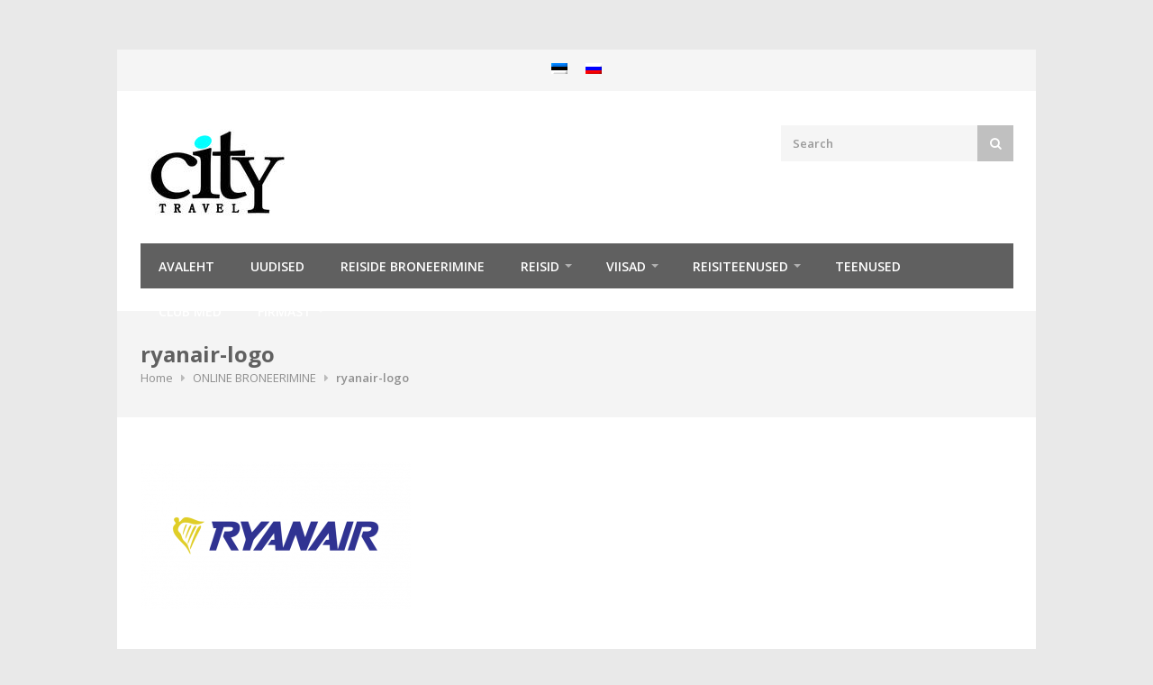

--- FILE ---
content_type: text/html; charset=UTF-8
request_url: https://citytravel.ee/online-broneerimine/ryanair-logo/
body_size: 17500
content:
<!DOCTYPE html>
<html lang="et"  prefix="og: https://ogp.me/ns# fb: https://www.facebook.com/2008/fbml">
    <head>
        <meta name="verify-paysera" content="f2487977d1015a0f3410697a20382a8e">
        <meta charset="UTF-8">
        <meta http-equiv="Content-Security-Policy" content="upgrade-insecure-requests">
        <!-- Mobile Specific Metas
                ================================================== -->
        <meta name="viewport" content="width=device-width, initial-scale=1, maximum-scale=1">

        
        <link rel="profile" href="https://gmpg.org/xfn/11">
        <link rel="pingback" href="https://citytravel.ee/wpsite/xmlrpc.php">
        	
        <meta name='robots' content='index, follow, max-image-preview:large, max-snippet:-1, max-video-preview:-1' />
	<style>img:is([sizes="auto" i], [sizes^="auto," i]) { contain-intrinsic-size: 3000px 1500px }</style>
	<link rel="alternate" hreflang="et" href="https://citytravel.ee/online-broneerimine/ryanair-logo/" />
<link rel="alternate" hreflang="ru-ru" href="https://citytravel.ee/ru/ryanair-logo-2/" />
<link rel="alternate" hreflang="x-default" href="https://citytravel.ee/online-broneerimine/ryanair-logo/" />

	<!-- This site is optimized with the Yoast SEO plugin v26.4 - https://yoast.com/wordpress/plugins/seo/ -->
	<title>ryanair-logo - CityTravel.ee</title>
	<link rel="canonical" href="https://citytravel.ee/online-broneerimine/ryanair-logo/" />
	<meta property="og:locale" content="et_EE" />
	<meta property="og:type" content="article" />
	<meta property="og:title" content="ryanair-logo - CityTravel.ee" />
	<meta property="og:url" content="https://citytravel.ee/online-broneerimine/ryanair-logo/" />
	<meta property="og:site_name" content="CityTravel.ee" />
	<meta property="article:modified_time" content="2019-10-23T08:02:08+00:00" />
	<meta property="og:image" content="https://citytravel.ee/online-broneerimine/ryanair-logo" />
	<meta property="og:image:width" content="920" />
	<meta property="og:image:height" content="500" />
	<meta property="og:image:type" content="image/png" />
	<script type="application/ld+json" class="yoast-schema-graph">{"@context":"https://schema.org","@graph":[{"@type":"WebPage","@id":"https://citytravel.ee/online-broneerimine/ryanair-logo/","url":"https://citytravel.ee/online-broneerimine/ryanair-logo/","name":"ryanair-logo - CityTravel.ee","isPartOf":{"@id":"https://citytravel.ee/#website"},"primaryImageOfPage":{"@id":"https://citytravel.ee/online-broneerimine/ryanair-logo/#primaryimage"},"image":{"@id":"https://citytravel.ee/online-broneerimine/ryanair-logo/#primaryimage"},"thumbnailUrl":"https://citytravel.ee/wpsite/wp-content/uploads/2016/08/ryanair-logo.png","datePublished":"2016-08-23T13:18:25+00:00","dateModified":"2019-10-23T08:02:08+00:00","breadcrumb":{"@id":"https://citytravel.ee/online-broneerimine/ryanair-logo/#breadcrumb"},"inLanguage":"et","potentialAction":[{"@type":"ReadAction","target":["https://citytravel.ee/online-broneerimine/ryanair-logo/"]}]},{"@type":"ImageObject","inLanguage":"et","@id":"https://citytravel.ee/online-broneerimine/ryanair-logo/#primaryimage","url":"https://citytravel.ee/wpsite/wp-content/uploads/2016/08/ryanair-logo.png","contentUrl":"https://citytravel.ee/wpsite/wp-content/uploads/2016/08/ryanair-logo.png","width":920,"height":500},{"@type":"BreadcrumbList","@id":"https://citytravel.ee/online-broneerimine/ryanair-logo/#breadcrumb","itemListElement":[{"@type":"ListItem","position":1,"name":"Home","item":"https://citytravel.ee/"},{"@type":"ListItem","position":2,"name":"ONLINE BRONEERIMINE","item":"https://citytravel.ee/online-broneerimine/"},{"@type":"ListItem","position":3,"name":"ryanair-logo"}]},{"@type":"WebSite","@id":"https://citytravel.ee/#website","url":"https://citytravel.ee/","name":"CityTravel.ee","description":"Reisibüroo Tallinnas","potentialAction":[{"@type":"SearchAction","target":{"@type":"EntryPoint","urlTemplate":"https://citytravel.ee/?s={search_term_string}"},"query-input":{"@type":"PropertyValueSpecification","valueRequired":true,"valueName":"search_term_string"}}],"inLanguage":"et"}]}</script>
	<!-- / Yoast SEO plugin. -->


<link rel='dns-prefetch' href='//fonts.googleapis.com' />
<link rel="alternate" type="application/rss+xml" title="CityTravel.ee &raquo; RSS" href="https://citytravel.ee/feed/" />
<link rel="alternate" type="application/rss+xml" title="CityTravel.ee &raquo; Kommentaaride RSS" href="https://citytravel.ee/comments/feed/" />
<meta property="og:title" content="ryanair-logo"/><meta property="og:type" content="article"/><meta property="og:url" content="https://citytravel.ee/online-broneerimine/ryanair-logo/"/><meta property="og:site_name" content="CityTravel.ee"/>
<script type="text/javascript">
/* <![CDATA[ */
window._wpemojiSettings = {"baseUrl":"https:\/\/s.w.org\/images\/core\/emoji\/16.0.1\/72x72\/","ext":".png","svgUrl":"https:\/\/s.w.org\/images\/core\/emoji\/16.0.1\/svg\/","svgExt":".svg","source":{"concatemoji":"https:\/\/citytravel.ee\/wpsite\/wp-includes\/js\/wp-emoji-release.min.js?ver=6.8.3"}};
/*! This file is auto-generated */
!function(s,n){var o,i,e;function c(e){try{var t={supportTests:e,timestamp:(new Date).valueOf()};sessionStorage.setItem(o,JSON.stringify(t))}catch(e){}}function p(e,t,n){e.clearRect(0,0,e.canvas.width,e.canvas.height),e.fillText(t,0,0);var t=new Uint32Array(e.getImageData(0,0,e.canvas.width,e.canvas.height).data),a=(e.clearRect(0,0,e.canvas.width,e.canvas.height),e.fillText(n,0,0),new Uint32Array(e.getImageData(0,0,e.canvas.width,e.canvas.height).data));return t.every(function(e,t){return e===a[t]})}function u(e,t){e.clearRect(0,0,e.canvas.width,e.canvas.height),e.fillText(t,0,0);for(var n=e.getImageData(16,16,1,1),a=0;a<n.data.length;a++)if(0!==n.data[a])return!1;return!0}function f(e,t,n,a){switch(t){case"flag":return n(e,"\ud83c\udff3\ufe0f\u200d\u26a7\ufe0f","\ud83c\udff3\ufe0f\u200b\u26a7\ufe0f")?!1:!n(e,"\ud83c\udde8\ud83c\uddf6","\ud83c\udde8\u200b\ud83c\uddf6")&&!n(e,"\ud83c\udff4\udb40\udc67\udb40\udc62\udb40\udc65\udb40\udc6e\udb40\udc67\udb40\udc7f","\ud83c\udff4\u200b\udb40\udc67\u200b\udb40\udc62\u200b\udb40\udc65\u200b\udb40\udc6e\u200b\udb40\udc67\u200b\udb40\udc7f");case"emoji":return!a(e,"\ud83e\udedf")}return!1}function g(e,t,n,a){var r="undefined"!=typeof WorkerGlobalScope&&self instanceof WorkerGlobalScope?new OffscreenCanvas(300,150):s.createElement("canvas"),o=r.getContext("2d",{willReadFrequently:!0}),i=(o.textBaseline="top",o.font="600 32px Arial",{});return e.forEach(function(e){i[e]=t(o,e,n,a)}),i}function t(e){var t=s.createElement("script");t.src=e,t.defer=!0,s.head.appendChild(t)}"undefined"!=typeof Promise&&(o="wpEmojiSettingsSupports",i=["flag","emoji"],n.supports={everything:!0,everythingExceptFlag:!0},e=new Promise(function(e){s.addEventListener("DOMContentLoaded",e,{once:!0})}),new Promise(function(t){var n=function(){try{var e=JSON.parse(sessionStorage.getItem(o));if("object"==typeof e&&"number"==typeof e.timestamp&&(new Date).valueOf()<e.timestamp+604800&&"object"==typeof e.supportTests)return e.supportTests}catch(e){}return null}();if(!n){if("undefined"!=typeof Worker&&"undefined"!=typeof OffscreenCanvas&&"undefined"!=typeof URL&&URL.createObjectURL&&"undefined"!=typeof Blob)try{var e="postMessage("+g.toString()+"("+[JSON.stringify(i),f.toString(),p.toString(),u.toString()].join(",")+"));",a=new Blob([e],{type:"text/javascript"}),r=new Worker(URL.createObjectURL(a),{name:"wpTestEmojiSupports"});return void(r.onmessage=function(e){c(n=e.data),r.terminate(),t(n)})}catch(e){}c(n=g(i,f,p,u))}t(n)}).then(function(e){for(var t in e)n.supports[t]=e[t],n.supports.everything=n.supports.everything&&n.supports[t],"flag"!==t&&(n.supports.everythingExceptFlag=n.supports.everythingExceptFlag&&n.supports[t]);n.supports.everythingExceptFlag=n.supports.everythingExceptFlag&&!n.supports.flag,n.DOMReady=!1,n.readyCallback=function(){n.DOMReady=!0}}).then(function(){return e}).then(function(){var e;n.supports.everything||(n.readyCallback(),(e=n.source||{}).concatemoji?t(e.concatemoji):e.wpemoji&&e.twemoji&&(t(e.twemoji),t(e.wpemoji)))}))}((window,document),window._wpemojiSettings);
/* ]]> */
</script>
<link rel='stylesheet' id='purethemes-shortcodes-css' href='https://citytravel.ee/wpsite/wp-content/plugins/purethemes-shortcodes/css/shortcodes.css?ver=6.8.3' type='text/css' media='all' />
<link rel='stylesheet' id='wfsi-socialicons-css' href='https://citytravel.ee/wpsite/wp-content/plugins/web-font-social-icons/css/icons.css?ver=6.8.3' type='text/css' media='all' />
<style id='wfsi-socialicons-inline-css' type='text/css'>

                    a.ptwsi-social-icon,
                    a.ptwsi-social-icon:visited,
                    .ptwsi_social-icons li a:visited,
                    .ptwsi_social-icons li a {
                            color: #A0A0A0;
                            background:  #F2F2F2;
                    }
</style>
<link rel='stylesheet' id='wpts_ui_css-css' href='https://citytravel.ee/wpsite/wp-content/plugins/wordpress-post-tabs/css/styles/default/style.css?ver=1.6.2' type='text/css' media='all' />
<style id='wp-emoji-styles-inline-css' type='text/css'>

	img.wp-smiley, img.emoji {
		display: inline !important;
		border: none !important;
		box-shadow: none !important;
		height: 1em !important;
		width: 1em !important;
		margin: 0 0.07em !important;
		vertical-align: -0.1em !important;
		background: none !important;
		padding: 0 !important;
	}
</style>
<link rel='stylesheet' id='wp-block-library-css' href='https://citytravel.ee/wpsite/wp-includes/css/dist/block-library/style.min.css?ver=6.8.3' type='text/css' media='all' />
<style id='classic-theme-styles-inline-css' type='text/css'>
/*! This file is auto-generated */
.wp-block-button__link{color:#fff;background-color:#32373c;border-radius:9999px;box-shadow:none;text-decoration:none;padding:calc(.667em + 2px) calc(1.333em + 2px);font-size:1.125em}.wp-block-file__button{background:#32373c;color:#fff;text-decoration:none}
</style>
<link rel='stylesheet' id='fca-ept4-column-css-css' href='https://citytravel.ee/wpsite/wp-content/plugins/easy-pricing-tables/includes/v4/blocks/column/column.min.css?ver=4.1.1' type='text/css' media='all' />
<link rel='stylesheet' id='fca-ept-editor-style-css' href='https://citytravel.ee/wpsite/wp-content/plugins/easy-pricing-tables/assets/blocks/editor/fca-ept-editor.min.css?ver=4.1.1' type='text/css' media='all' />
<link rel='stylesheet' id='fca-ept-layout1-style-css' href='https://citytravel.ee/wpsite/wp-content/plugins/easy-pricing-tables/assets/blocks/layout1/fca-ept-layout1.min.css?ver=4.1.1' type='text/css' media='all' />
<link rel='stylesheet' id='fca-ept-layout2-style-css' href='https://citytravel.ee/wpsite/wp-content/plugins/easy-pricing-tables/assets/blocks/layout2/fca-ept-layout2.min.css?ver=4.1.1' type='text/css' media='all' />
<link rel='stylesheet' id='dh-ptp-design1-css' href='https://citytravel.ee/wpsite/wp-content/plugins/easy-pricing-tables/assets/pricing-tables/design1/pricingtable.min.css?ver=4.1.1' type='text/css' media='all' />
<link rel='stylesheet' id='dh-ptp-block-css-css' href='https://citytravel.ee/wpsite/wp-content/plugins/easy-pricing-tables/assets/blocks/legacy/block.css?ver=4.1.1' type='text/css' media='all' />
<style id='global-styles-inline-css' type='text/css'>
:root{--wp--preset--aspect-ratio--square: 1;--wp--preset--aspect-ratio--4-3: 4/3;--wp--preset--aspect-ratio--3-4: 3/4;--wp--preset--aspect-ratio--3-2: 3/2;--wp--preset--aspect-ratio--2-3: 2/3;--wp--preset--aspect-ratio--16-9: 16/9;--wp--preset--aspect-ratio--9-16: 9/16;--wp--preset--color--black: #000000;--wp--preset--color--cyan-bluish-gray: #abb8c3;--wp--preset--color--white: #ffffff;--wp--preset--color--pale-pink: #f78da7;--wp--preset--color--vivid-red: #cf2e2e;--wp--preset--color--luminous-vivid-orange: #ff6900;--wp--preset--color--luminous-vivid-amber: #fcb900;--wp--preset--color--light-green-cyan: #7bdcb5;--wp--preset--color--vivid-green-cyan: #00d084;--wp--preset--color--pale-cyan-blue: #8ed1fc;--wp--preset--color--vivid-cyan-blue: #0693e3;--wp--preset--color--vivid-purple: #9b51e0;--wp--preset--gradient--vivid-cyan-blue-to-vivid-purple: linear-gradient(135deg,rgba(6,147,227,1) 0%,rgb(155,81,224) 100%);--wp--preset--gradient--light-green-cyan-to-vivid-green-cyan: linear-gradient(135deg,rgb(122,220,180) 0%,rgb(0,208,130) 100%);--wp--preset--gradient--luminous-vivid-amber-to-luminous-vivid-orange: linear-gradient(135deg,rgba(252,185,0,1) 0%,rgba(255,105,0,1) 100%);--wp--preset--gradient--luminous-vivid-orange-to-vivid-red: linear-gradient(135deg,rgba(255,105,0,1) 0%,rgb(207,46,46) 100%);--wp--preset--gradient--very-light-gray-to-cyan-bluish-gray: linear-gradient(135deg,rgb(238,238,238) 0%,rgb(169,184,195) 100%);--wp--preset--gradient--cool-to-warm-spectrum: linear-gradient(135deg,rgb(74,234,220) 0%,rgb(151,120,209) 20%,rgb(207,42,186) 40%,rgb(238,44,130) 60%,rgb(251,105,98) 80%,rgb(254,248,76) 100%);--wp--preset--gradient--blush-light-purple: linear-gradient(135deg,rgb(255,206,236) 0%,rgb(152,150,240) 100%);--wp--preset--gradient--blush-bordeaux: linear-gradient(135deg,rgb(254,205,165) 0%,rgb(254,45,45) 50%,rgb(107,0,62) 100%);--wp--preset--gradient--luminous-dusk: linear-gradient(135deg,rgb(255,203,112) 0%,rgb(199,81,192) 50%,rgb(65,88,208) 100%);--wp--preset--gradient--pale-ocean: linear-gradient(135deg,rgb(255,245,203) 0%,rgb(182,227,212) 50%,rgb(51,167,181) 100%);--wp--preset--gradient--electric-grass: linear-gradient(135deg,rgb(202,248,128) 0%,rgb(113,206,126) 100%);--wp--preset--gradient--midnight: linear-gradient(135deg,rgb(2,3,129) 0%,rgb(40,116,252) 100%);--wp--preset--font-size--small: 13px;--wp--preset--font-size--medium: 20px;--wp--preset--font-size--large: 36px;--wp--preset--font-size--x-large: 42px;--wp--preset--spacing--20: 0.44rem;--wp--preset--spacing--30: 0.67rem;--wp--preset--spacing--40: 1rem;--wp--preset--spacing--50: 1.5rem;--wp--preset--spacing--60: 2.25rem;--wp--preset--spacing--70: 3.38rem;--wp--preset--spacing--80: 5.06rem;--wp--preset--shadow--natural: 6px 6px 9px rgba(0, 0, 0, 0.2);--wp--preset--shadow--deep: 12px 12px 50px rgba(0, 0, 0, 0.4);--wp--preset--shadow--sharp: 6px 6px 0px rgba(0, 0, 0, 0.2);--wp--preset--shadow--outlined: 6px 6px 0px -3px rgba(255, 255, 255, 1), 6px 6px rgba(0, 0, 0, 1);--wp--preset--shadow--crisp: 6px 6px 0px rgba(0, 0, 0, 1);}:where(.is-layout-flex){gap: 0.5em;}:where(.is-layout-grid){gap: 0.5em;}body .is-layout-flex{display: flex;}.is-layout-flex{flex-wrap: wrap;align-items: center;}.is-layout-flex > :is(*, div){margin: 0;}body .is-layout-grid{display: grid;}.is-layout-grid > :is(*, div){margin: 0;}:where(.wp-block-columns.is-layout-flex){gap: 2em;}:where(.wp-block-columns.is-layout-grid){gap: 2em;}:where(.wp-block-post-template.is-layout-flex){gap: 1.25em;}:where(.wp-block-post-template.is-layout-grid){gap: 1.25em;}.has-black-color{color: var(--wp--preset--color--black) !important;}.has-cyan-bluish-gray-color{color: var(--wp--preset--color--cyan-bluish-gray) !important;}.has-white-color{color: var(--wp--preset--color--white) !important;}.has-pale-pink-color{color: var(--wp--preset--color--pale-pink) !important;}.has-vivid-red-color{color: var(--wp--preset--color--vivid-red) !important;}.has-luminous-vivid-orange-color{color: var(--wp--preset--color--luminous-vivid-orange) !important;}.has-luminous-vivid-amber-color{color: var(--wp--preset--color--luminous-vivid-amber) !important;}.has-light-green-cyan-color{color: var(--wp--preset--color--light-green-cyan) !important;}.has-vivid-green-cyan-color{color: var(--wp--preset--color--vivid-green-cyan) !important;}.has-pale-cyan-blue-color{color: var(--wp--preset--color--pale-cyan-blue) !important;}.has-vivid-cyan-blue-color{color: var(--wp--preset--color--vivid-cyan-blue) !important;}.has-vivid-purple-color{color: var(--wp--preset--color--vivid-purple) !important;}.has-black-background-color{background-color: var(--wp--preset--color--black) !important;}.has-cyan-bluish-gray-background-color{background-color: var(--wp--preset--color--cyan-bluish-gray) !important;}.has-white-background-color{background-color: var(--wp--preset--color--white) !important;}.has-pale-pink-background-color{background-color: var(--wp--preset--color--pale-pink) !important;}.has-vivid-red-background-color{background-color: var(--wp--preset--color--vivid-red) !important;}.has-luminous-vivid-orange-background-color{background-color: var(--wp--preset--color--luminous-vivid-orange) !important;}.has-luminous-vivid-amber-background-color{background-color: var(--wp--preset--color--luminous-vivid-amber) !important;}.has-light-green-cyan-background-color{background-color: var(--wp--preset--color--light-green-cyan) !important;}.has-vivid-green-cyan-background-color{background-color: var(--wp--preset--color--vivid-green-cyan) !important;}.has-pale-cyan-blue-background-color{background-color: var(--wp--preset--color--pale-cyan-blue) !important;}.has-vivid-cyan-blue-background-color{background-color: var(--wp--preset--color--vivid-cyan-blue) !important;}.has-vivid-purple-background-color{background-color: var(--wp--preset--color--vivid-purple) !important;}.has-black-border-color{border-color: var(--wp--preset--color--black) !important;}.has-cyan-bluish-gray-border-color{border-color: var(--wp--preset--color--cyan-bluish-gray) !important;}.has-white-border-color{border-color: var(--wp--preset--color--white) !important;}.has-pale-pink-border-color{border-color: var(--wp--preset--color--pale-pink) !important;}.has-vivid-red-border-color{border-color: var(--wp--preset--color--vivid-red) !important;}.has-luminous-vivid-orange-border-color{border-color: var(--wp--preset--color--luminous-vivid-orange) !important;}.has-luminous-vivid-amber-border-color{border-color: var(--wp--preset--color--luminous-vivid-amber) !important;}.has-light-green-cyan-border-color{border-color: var(--wp--preset--color--light-green-cyan) !important;}.has-vivid-green-cyan-border-color{border-color: var(--wp--preset--color--vivid-green-cyan) !important;}.has-pale-cyan-blue-border-color{border-color: var(--wp--preset--color--pale-cyan-blue) !important;}.has-vivid-cyan-blue-border-color{border-color: var(--wp--preset--color--vivid-cyan-blue) !important;}.has-vivid-purple-border-color{border-color: var(--wp--preset--color--vivid-purple) !important;}.has-vivid-cyan-blue-to-vivid-purple-gradient-background{background: var(--wp--preset--gradient--vivid-cyan-blue-to-vivid-purple) !important;}.has-light-green-cyan-to-vivid-green-cyan-gradient-background{background: var(--wp--preset--gradient--light-green-cyan-to-vivid-green-cyan) !important;}.has-luminous-vivid-amber-to-luminous-vivid-orange-gradient-background{background: var(--wp--preset--gradient--luminous-vivid-amber-to-luminous-vivid-orange) !important;}.has-luminous-vivid-orange-to-vivid-red-gradient-background{background: var(--wp--preset--gradient--luminous-vivid-orange-to-vivid-red) !important;}.has-very-light-gray-to-cyan-bluish-gray-gradient-background{background: var(--wp--preset--gradient--very-light-gray-to-cyan-bluish-gray) !important;}.has-cool-to-warm-spectrum-gradient-background{background: var(--wp--preset--gradient--cool-to-warm-spectrum) !important;}.has-blush-light-purple-gradient-background{background: var(--wp--preset--gradient--blush-light-purple) !important;}.has-blush-bordeaux-gradient-background{background: var(--wp--preset--gradient--blush-bordeaux) !important;}.has-luminous-dusk-gradient-background{background: var(--wp--preset--gradient--luminous-dusk) !important;}.has-pale-ocean-gradient-background{background: var(--wp--preset--gradient--pale-ocean) !important;}.has-electric-grass-gradient-background{background: var(--wp--preset--gradient--electric-grass) !important;}.has-midnight-gradient-background{background: var(--wp--preset--gradient--midnight) !important;}.has-small-font-size{font-size: var(--wp--preset--font-size--small) !important;}.has-medium-font-size{font-size: var(--wp--preset--font-size--medium) !important;}.has-large-font-size{font-size: var(--wp--preset--font-size--large) !important;}.has-x-large-font-size{font-size: var(--wp--preset--font-size--x-large) !important;}
:where(.wp-block-post-template.is-layout-flex){gap: 1.25em;}:where(.wp-block-post-template.is-layout-grid){gap: 1.25em;}
:where(.wp-block-columns.is-layout-flex){gap: 2em;}:where(.wp-block-columns.is-layout-grid){gap: 2em;}
:root :where(.wp-block-pullquote){font-size: 1.5em;line-height: 1.6;}
</style>
<link rel='stylesheet' id='contact-form-7-css' href='https://citytravel.ee/wpsite/wp-content/plugins/contact-form-7/includes/css/styles.css?ver=6.1.3' type='text/css' media='all' />
<link rel='stylesheet' id='wpsm-comptable-styles-css' href='https://citytravel.ee/wpsite/wp-content/plugins/table-maker/css/style.css?ver=1.9.1' type='text/css' media='all' />
<link rel='stylesheet' id='wpml-legacy-horizontal-list-0-css' href='https://citytravel.ee/wpsite/wp-content/plugins/sitepress-multilingual-cms/templates/language-switchers/legacy-list-horizontal/style.min.css?ver=1' type='text/css' media='all' />
<link rel='stylesheet' id='grw-public-main-css-css' href='https://citytravel.ee/wpsite/wp-content/plugins/widget-google-reviews/assets/css/public-main.css?ver=6.7' type='text/css' media='all' />
<link rel='stylesheet' id='trizzy-base-css' href='https://citytravel.ee/wpsite/wp-content/themes/trizzy-new/css/base.css?ver=6.8.3' type='text/css' media='all' />
<link rel='stylesheet' id='trizzy-responsive-css' href='https://citytravel.ee/wpsite/wp-content/themes/trizzy-new/css/responsive.css?ver=6.8.3' type='text/css' media='all' />
<link rel='stylesheet' id='trizzy-font-awesome-css' href='https://citytravel.ee/wpsite/wp-content/themes/trizzy-new/css/font-awesome.css?ver=6.8.3' type='text/css' media='all' />
<link rel='stylesheet' id='trizzy-style-css' href='https://citytravel.ee/wpsite/wp-content/themes/trizzy-new/style.css?ver=6.8.3' type='text/css' media='all' />
<link rel='stylesheet' id='trizzy-gfont-css' href='https://fonts.googleapis.com/css?family=Open+Sans:regular,400,300,600,700,&#038;subset=latin' type='text/css' media='all' />
<link rel='stylesheet' id='wp-pagenavi-css' href='https://citytravel.ee/wpsite/wp-content/plugins/wp-pagenavi/pagenavi-css.css?ver=2.70' type='text/css' media='all' />
<!--[if lt IE 9]>
<link rel='stylesheet' id='vc_lte_ie9-css' href='https://citytravel.ee/wpsite/wp-content/plugins/js_composer/assets/css/vc_lte_ie9.min.css?ver=6.0.5' type='text/css' media='screen' />
<![endif]-->
<link rel='stylesheet' id='colorbox-css' href='https://citytravel.ee/wpsite/wp-content/plugins/slideshow-gallery/views/default/css/colorbox.css?ver=1.3.19' type='text/css' media='all' />
<link rel='stylesheet' id='fontawesome-css' href='https://citytravel.ee/wpsite/wp-content/plugins/slideshow-gallery/views/default/css/fontawesome.css?ver=4.4.0' type='text/css' media='all' />
<script type="text/javascript" src="https://citytravel.ee/wpsite/wp-includes/js/jquery/jquery.min.js?ver=3.7.1" id="jquery-core-js"></script>
<script type="text/javascript" src="https://citytravel.ee/wpsite/wp-includes/js/jquery/jquery-migrate.min.js?ver=3.4.1" id="jquery-migrate-js"></script>
<script type="text/javascript" defer="defer" src="https://citytravel.ee/wpsite/wp-content/plugins/widget-google-reviews/assets/js/public-main.js?ver=6.7" id="grw-public-main-js-js"></script>
<script type="text/javascript" src="https://citytravel.ee/wpsite/wp-content/plugins/slideshow-gallery/views/default/js/gallery.js?ver=1.0" id="slideshow-gallery-js"></script>
<script type="text/javascript" src="https://citytravel.ee/wpsite/wp-content/plugins/slideshow-gallery/views/default/js/colorbox.js?ver=1.6.3" id="colorbox-js"></script>
<link rel="https://api.w.org/" href="https://citytravel.ee/wp-json/" /><link rel="alternate" title="JSON" type="application/json" href="https://citytravel.ee/wp-json/wp/v2/media/3816" /><link rel="EditURI" type="application/rsd+xml" title="RSD" href="https://citytravel.ee/wpsite/xmlrpc.php?rsd" />
<meta name="generator" content="WordPress 6.8.3" />
<link rel='shortlink' href='https://citytravel.ee/?p=3816' />
<link rel="alternate" title="oEmbed (JSON)" type="application/json+oembed" href="https://citytravel.ee/wp-json/oembed/1.0/embed?url=https%3A%2F%2Fcitytravel.ee%2Fonline-broneerimine%2Fryanair-logo%2F" />
<link rel="alternate" title="oEmbed (XML)" type="text/xml+oembed" href="https://citytravel.ee/wp-json/oembed/1.0/embed?url=https%3A%2F%2Fcitytravel.ee%2Fonline-broneerimine%2Fryanair-logo%2F&#038;format=xml" />
<meta name="generator" content="WPML ver:4.8.5 stt:15,47;" />
<script type="text/javascript">
(function($) {
	var $document = $(document);
	
	$document.ready(function() {
		if (typeof $.fn.colorbox !== 'undefined') {
			$.extend($.colorbox.settings, {
				current: "Image {current} of {total}",
			    previous: "Previous",
			    next: "Next",
			    close: "Close",
			    xhrError: "This content failed to load",
			    imgError: "This image failed to load"
			});
		}
	});
})(jQuery);
</script>    <style type="text/css">
    #logo {
            }
#navigation .menu { background-color: #606060; }
 #navigation .menu > li.current-menu-parent,  #navigation .menu > li.current-menu-ancestor,  #navigation .menu > li.current_page_parent,  #navigation .menu > li.current-menu-item { background-color: #505050; }
.top-bar-dropdown ul li a:hover, .skill-bar-value, .counter-box.colored, a.menu-trigger:hover, .pagination .current, .pagination span.current,
.pagination ul li a:hover, .pagination-next-prev ul li a:hover, .tabs-nav li.active a, body .wpb_content_element .wpb_tour_tabs_wrapper .wpb_tabs_nav .ui-tabs-active a,
.dropcap.full, .nav-next:hover, .nav-previous:hover, .highlight.color, .ui-accordion .ui-accordion-header-active:hover, .ui-accordion .ui-accordion-header-active,
.wpb_column > .wpb_wrapper .trigger.active a, .trigger.active a, .trigger.active a:hover, .share-buttons ul li:first-child a, a.caption-btn:hover,
.mfp-close:hover, .mfp-arrow:hover, .img-caption:hover figcaption, #price-range .ui-state-default, .page-numbers.current, .selectricItems li:hover,
.product-categories .img-caption:hover figcaption, .rsDefault .rsThumbsArrow:hover, .customSelect .selectList dd.hovered, .qtyplus:hover,
.qtyminus:hover, a.calculate-shipping:hover, .og-close:hover, .tags a:hover { background: #1e73be; }


a.button.wc-forward,.widget_layered_nav ul li:hover,.woo-search-main button:hover, .top-search button:hover, .cart-buttons a, .cart-buttons a.checkout, .menu > li:hover .current, .menu > li.sfHover .current, .menu > li:hover,
.menu > li.sfHover, #navigation.alt .menu > li:hover, #navigation.alt .menu > li.sfHover, #navigation .menu > li:hover, #navigation .menu > li.sfHover,
li.dropdown ul li a:hover, #jPanelMenu-menu .menu-item-has-children:not(.has-megamenu) ol li a:hover , #jPanelMenu-menu li a:hover, li.menu-item-has-children:not(.has-megamenu) ul li a:hover, input[type="button"],
input[type="submit"], a.button, .shipping-calculator-form .button, a.button.color, a.button.checkout.wc-forward, /* .apply-coupon input.button:hover, */
.widget_price_filter .button, .widget_price_filter .ui-state-default, a.button.dark:hover, a.button.gray:hover, .icon-box:hover span, .tp-leftarrow:hover,
.tp-rightarrow:hover, .sb-navigation-left:hover, .sb-navigation-right:hover, #backtotop_trizzy a:hover, .product-discount, #footer .widget .tagcloud a:hover, .tagcloud a:hover,
.onsale, .pagination span.current, .wp-pagenavi .current, .page-numbers.current, span.current, .newsletter-btn, ul.product-categories > li > a:hover, ul.product-categories li a.active,
#categories li a:hover, #categories li a.active, .flexslider .flex-prev:hover, .flexslider .flex-next:hover, .rsDefault .rsArrowIcn:hover,
.quantity input.plus:hover, .quantity input.minus:hover, .hover-icon, .magazine-lead figcaption:hover, .woocommerce-pagination ul li a:hover, #filters a:hover,
.magazine-lead figcaption .button, .nav-links .nav-next a:hover, .nav-links .nav-previous a:hover, .rev_slider_wrapper .tp-leftarrow:hover, .rev_slider_wrapper .tp-rightarrow:hover,
body input[name="update_cart"]:hover, #filters a.selected, .widget.woocommerce ul.product-categories > li.current-cat-parent.has-sublist > a,.widget.trizzy_woocommerce ul.product-categories > li.current-cat-parent.has-sublist > a { background-color: #1e73be; }

a, .top-bar-dropdown > span:hover, ul.top-bar-menu > li > a:hover, a.back-to-shop:hover, .happy-clients-author,#additional-menu ul li a:hover, #additional-menu ul li a:hover span, .mega a:hover, #navigation.alt .mega a:hover, #navigation .mega a:hover,
.mega ul li p a, #not-found i, .dropcap, ul.product-categories li ul li a:hover, .widget.woocommerce ul.product-categories li li a:hover, .widget.widget_shopping_cart li a:hover,
.list-1.color li:before, .list-2.color li:before, .list-3.color li:before, .list-4.color li:before, .comment-by span.reply a:hover, .comment-by span.reply a:hover i,
#categories li ul li a:hover span, .widget.woocommerce ul.product-categories li li a:hover span, #categories li ul li a:hover, table .cart-title a:hover, .st-val a:hover,
.widget .widget-tabs li:hover a, .widget .widget-tabs li:hover, .meta a:hover,.widget.woocommerce ul.product-categories > li.current-cat-parent.has-sublist  li.current-cat a { color: #1e73be; }

#jPanelMenu-menu a.current { background: #1e73be !important; }
body .page-numbers.current { background-color: #1e73be; }
blockquote { border-left: 4px solid #1e73be; }
.categories li a:hover { color: #1e73be !important; }

.home-contact {
      }
.woo-search {
    }

</style>
<meta name="generator" content="Powered by WPBakery Page Builder - drag and drop page builder for WordPress."/>
<link rel="icon" href="https://citytravel.ee/wpsite/wp-content/uploads/2015/03/1528499_897178663640007_6590068719278031391_n-11-32x32.png" sizes="32x32" />
<link rel="icon" href="https://citytravel.ee/wpsite/wp-content/uploads/2015/03/1528499_897178663640007_6590068719278031391_n-11.png" sizes="192x192" />
<link rel="apple-touch-icon" href="https://citytravel.ee/wpsite/wp-content/uploads/2015/03/1528499_897178663640007_6590068719278031391_n-11.png" />
<meta name="msapplication-TileImage" content="https://citytravel.ee/wpsite/wp-content/uploads/2015/03/1528499_897178663640007_6590068719278031391_n-11.png" />
<noscript><style> .wpb_animate_when_almost_visible { opacity: 1; }</style></noscript>        <!-- Meta Pixel Code -->
        <script>
            !function (f, b, e, v, n, t, s)
            {
                if (f.fbq)
                    return;
                n = f.fbq = function ()
                {
                    n.callMethod ?
                            n.callMethod.apply(n, arguments) : n.queue.push(arguments)
                };
                if (!f._fbq)
                    f._fbq = n;
                n.push = n;
                n.loaded = !0;
                n.version = '2.0';
                n.queue = [];
                t = b.createElement(e);
                t.async = !0;
                t.src = v;
                s = b.getElementsByTagName(e)[0];
                s.parentNode.insertBefore(t, s)
            }(window, document, 'script',
                    'https://connect.facebook.net/en_US/fbevents.js');
            fbq('init', '837355217478403');
            fbq('track', 'PageView');
        </script>
    <noscript><img height="1" width="1" style="display:none"
                   src="https://www.facebook.com/tr?id=837355217478403&ev=PageView&noscript=1"
                   /></noscript>
    <!-- End Meta Pixel Code -->
</head>

<body class="attachment wp-singular attachment-template-default attachmentid-3816 attachment-png wp-theme-trizzy-new boxed group-blog wpb-js-composer js-comp-ver-6.0.5 vc_responsive">
    <div id="wrapper">
        <a class="skip-link screen-reader-text" href="#content">Skip to content</a>


        <!-- Top Bar
        ================================================== -->
        <div id="top-bar">
            <div class="container top-header-container">
                <!-- Top Bar Menu -->

                <div class="sixteen columns">
                    <div style="text-align:center;">
                        
<div class="lang_sel_list_horizontal wpml-ls-statics-shortcode_actions wpml-ls wpml-ls-legacy-list-horizontal" id="lang_sel_list">
	<ul role="menu"><li class="icl-et wpml-ls-slot-shortcode_actions wpml-ls-item wpml-ls-item-et wpml-ls-current-language wpml-ls-first-item wpml-ls-item-legacy-list-horizontal" role="none">
				<a href="https://citytravel.ee/online-broneerimine/ryanair-logo/" class="wpml-ls-link" role="menuitem" >
                                                        <img
            class="wpml-ls-flag iclflag"
            src="https://citytravel.ee/wpsite/wp-content/plugins/sitepress-multilingual-cms/res/flags/et.png"
            alt="Eesti"
            width=18
            height=12
    /></a>
			</li><li class="icl-ru wpml-ls-slot-shortcode_actions wpml-ls-item wpml-ls-item-ru wpml-ls-last-item wpml-ls-item-legacy-list-horizontal" role="none">
				<a href="https://citytravel.ee/ru/ryanair-logo-2/" class="wpml-ls-link" role="menuitem"  aria-label="Switch to Vene" title="Switch to Vene" >
                                                        <img
            class="wpml-ls-flag iclflag"
            src="https://citytravel.ee/wpsite/wp-content/plugins/sitepress-multilingual-cms/res/flags/ru.png"
            alt="Vene"
            width=18
            height=12
    /></a>
			</li></ul>
</div>
                    </div>
                    <ul class="top-bar-menu">
                                            </ul>
                </div>

                            </div>
        </div>

        <div class="clearfix"></div>



        <!-- Header
                ================================================== -->
        <div class="container header-container">

            <!-- Logo -->
            <div class="five columns ">
                <div id="logo" class="simple-home-logo" >
                                                <h2><a class="current homepage" id="current" href="https://citytravel.ee/" title="CityTravel.ee" rel="home"><img src="https://citytravel.ee/wpsite/wp-content/uploads/2015/03/12584093_city-travel-ou_30866620_a_l.jpg" alt="CityTravel.ee"/></a></h2>
                                        </div>
            </div>

            <!-- Additional Menu -->
                <div class="eleven columns header-right">
                    <div id="additional-menu">
                        </div>
                </div>

                <!-- Shopping Cart -->
                <div class="eleven columns  header-right">

    

                            <!-- Search -->
                        <nav class="top-search">
                            <form action="https://citytravel.ee/" method="get">
                                <button><i class="fa fa-search"></i></button>
                                <input class="search-field" type="text" name="s" placeholder="Search" value=""/>
                                                        </form>
                        </nav>

                                        </div>
                    
        </div>


        <!-- Navigation
        ================================================== -->
        <div class="container menu-container">
            <div class="sixteen columns">

                <a href="#menu" class="menu-trigger"><i class="fa fa-bars"></i> Menu</a>

                <nav id="navigation" class="dark">
<ul id="responsive" class="menu"><li id="menu-item-2752" class="menu-item menu-item-type-post_type menu-item-object-page menu-item-home menu-item-2752 parentid0 depth0 no-megamenu"><a href="https://citytravel.ee/" >Avaleht</a></li>
<li id="menu-item-2754" class="menu-item menu-item-type-post_type menu-item-object-page menu-item-2754 parentid0 depth0 no-megamenu"><a href="https://citytravel.ee/uudised/" >Uudised</a></li>
<li id="menu-item-20550" class="menu-item menu-item-type-post_type menu-item-object-page menu-item-20550 parentid0 depth0 no-megamenu"><a href="https://citytravel.ee/holidays/" >Reiside broneerimine</a></li>
<li id="menu-item-20630" class="menu-item menu-item-type-post_type menu-item-object-page menu-item-has-children menu-item-20630 parentid0 depth0 no-megamenu"><a href="https://citytravel.ee/reisid-tallinnast/" >REISID</a>
<ul class="sub-menu">
	<li id="menu-item-25948" class="menu-item menu-item-type-post_type menu-item-object-page menu-item-has-children menu-item-25948 parentid20630 depth1 no-megamenu"><a href="https://citytravel.ee/suvised-reisid/" >SUVI 2026</a>
	<ol>
		<li id="menu-item-20636" class="menu-item menu-item-type-post_type menu-item-object-page menu-item-20636 parentid25948 depth2 no-megamenu"><a href="https://citytravel.ee/turgi-reisid/" >TÜRGI</a></li>
		<li id="menu-item-25169" class="menu-item menu-item-type-post_type menu-item-object-page menu-item-25169 parentid25948 depth2 no-megamenu"><a href="https://citytravel.ee/kreeka-reisid/" >KREEKA</a></li>
		<li id="menu-item-24625" class="menu-item menu-item-type-post_type menu-item-object-page menu-item-24625 parentid25948 depth2 no-megamenu"><a href="https://citytravel.ee/bulgaaria-reisid/" >BULGAARIA</a></li>
		<li id="menu-item-25575" class="menu-item menu-item-type-post_type menu-item-object-page menu-item-25575 parentid25948 depth2 no-megamenu"><a href="https://citytravel.ee/kuprose-reisid/" >KÜPROS</a></li>
		<li id="menu-item-24699" class="menu-item menu-item-type-post_type menu-item-object-page menu-item-24699 parentid25948 depth2 no-megamenu"><a href="https://citytravel.ee/montenegro-reisid/" >MONTENEGRO</a></li>
		<li id="menu-item-25387" class="menu-item menu-item-type-post_type menu-item-object-page menu-item-25387 parentid25948 depth2 no-megamenu"><a href="https://citytravel.ee/albaania-reisid/" >ALBAANIA</a></li>
		<li id="menu-item-25867" class="menu-item menu-item-type-post_type menu-item-object-page menu-item-25867 parentid25948 depth2 no-megamenu"><a href="https://citytravel.ee/itaalia-reisid/" >ITAALIA</a></li>
		<li id="menu-item-25432" class="menu-item menu-item-type-post_type menu-item-object-page menu-item-25432 parentid25948 depth2 no-megamenu"><a href="https://citytravel.ee/madeira-reisid/" >MADEIRA</a></li>
		<li id="menu-item-25610" class="menu-item menu-item-type-post_type menu-item-object-page menu-item-25610 parentid25948 depth2 no-megamenu"><a href="https://citytravel.ee/tuneesia-reisid/" >TUNEESIA</a></li>

	</ol>
</li>
	<li id="menu-item-25949" class="menu-item menu-item-type-post_type menu-item-object-page menu-item-has-children menu-item-25949 parentid20630 depth1 no-megamenu"><a href="https://citytravel.ee/talvised-reisid/" >TALV 2025/2026</a>
	<ol>
		<li id="menu-item-25133" class="menu-item menu-item-type-post_type menu-item-object-page menu-item-25133 parentid25949 depth2 no-megamenu"><a href="https://citytravel.ee/egiptuse-reisid/" >EGIPTUS</a></li>
		<li id="menu-item-25393" class="menu-item menu-item-type-post_type menu-item-object-page menu-item-25393 parentid25949 depth2 no-megamenu"><a href="https://citytravel.ee/kanaari-saarte-reisid/" >KANAARI SAARED</a></li>
		<li id="menu-item-25374" class="menu-item menu-item-type-post_type menu-item-object-page menu-item-25374 parentid25949 depth2 no-megamenu"><a href="https://citytravel.ee/dubai-reisid/" >DUBAI</a></li>
		<li id="menu-item-25507" class="menu-item menu-item-type-post_type menu-item-object-page menu-item-25507 parentid25949 depth2 no-megamenu"><a href="https://citytravel.ee/vietnami-reisid/" >VIETNAM</a></li>
		<li id="menu-item-25381" class="menu-item menu-item-type-post_type menu-item-object-page menu-item-25381 parentid25949 depth2 no-megamenu"><a href="https://citytravel.ee/tai-reisid/" >TAI</a></li>
		<li id="menu-item-26153" class="menu-item menu-item-type-post_type menu-item-object-page menu-item-26153 parentid25949 depth2 no-megamenu"><a href="https://citytravel.ee/sri-lanka-reisid/" >SRI LANKA</a></li>
		<li id="menu-item-25699" class="menu-item menu-item-type-post_type menu-item-object-page menu-item-25699 parentid25949 depth2 no-megamenu"><a href="https://citytravel.ee/indoneesia-reisid/" >INDONEESIA</a></li>
		<li id="menu-item-25637" class="menu-item menu-item-type-post_type menu-item-object-page menu-item-25637 parentid25949 depth2 no-megamenu"><a href="https://citytravel.ee/mehhiko-reisid/" >MEHHIKO</a></li>
		<li id="menu-item-25831" class="menu-item menu-item-type-post_type menu-item-object-page menu-item-25831 parentid25949 depth2 no-megamenu"><a href="https://citytravel.ee/sansibar-reisid/" >SANSIBAR</a></li>
		<li id="menu-item-25719" class="menu-item menu-item-type-post_type menu-item-object-page menu-item-25719 parentid25949 depth2 no-megamenu"><a href="https://citytravel.ee/kuuba-reisid/" >KUUBA</a></li>
		<li id="menu-item-25668" class="menu-item menu-item-type-post_type menu-item-object-page menu-item-25668 parentid25949 depth2 no-megamenu"><a href="https://citytravel.ee/gambia-reisid/" >GAMBIA</a></li>
		<li id="menu-item-25754" class="menu-item menu-item-type-post_type menu-item-object-page menu-item-25754 parentid25949 depth2 no-megamenu"><a href="https://citytravel.ee/mauritiuse-reisid/" >MAURITIUS</a></li>

	</ol>
</li>
	<li id="menu-item-27048" class="menu-item menu-item-type-post_type menu-item-object-page menu-item-has-children menu-item-27048 parentid20630 depth1 no-megamenu"><a href="https://citytravel.ee/aastavahetuse-reisid/" >Aastavahetuse reisid</a>
	<ol>
		<li id="menu-item-27102" class="menu-item menu-item-type-post_type menu-item-object-page menu-item-27102 parentid27048 depth2 no-megamenu"><a href="https://citytravel.ee/aastavahetuse-reisid-turki/" >Aastavahetuse reisid Türki</a></li>
		<li id="menu-item-27083" class="menu-item menu-item-type-post_type menu-item-object-page menu-item-27083 parentid27048 depth2 no-megamenu"><a href="https://citytravel.ee/aastavahetuse-reisid-egiptusesse/" >Aastavahetuse reisid Egiptusesse</a></li>
		<li id="menu-item-27114" class="menu-item menu-item-type-post_type menu-item-object-page menu-item-27114 parentid27048 depth2 no-megamenu"><a href="https://citytravel.ee/aastavahetuse-reisid-dubaisse/" >Aastavahetuse reisid Dubaisse</a></li>
		<li id="menu-item-27124" class="menu-item menu-item-type-post_type menu-item-object-page menu-item-27124 parentid27048 depth2 no-megamenu"><a href="https://citytravel.ee/aastavahetuse-reisid-kanaari-saartele/" >Aastavahetuse reisid Kanaari saartele</a></li>
		<li id="menu-item-27144" class="menu-item menu-item-type-post_type menu-item-object-page menu-item-27144 parentid27048 depth2 no-megamenu"><a href="https://citytravel.ee/aastavahetuse-reisid-vietnami/" >Aastavahetuse reisid Vietnami</a></li>
		<li id="menu-item-27159" class="menu-item menu-item-type-post_type menu-item-object-page menu-item-27159 parentid27048 depth2 no-megamenu"><a href="https://citytravel.ee/aastavahetuse-reisid-taisse/" >Aastavahetuse reisid Taisse</a></li>
		<li id="menu-item-27172" class="menu-item menu-item-type-post_type menu-item-object-page menu-item-27172 parentid27048 depth2 no-megamenu"><a href="https://citytravel.ee/aastavahetuse-reisid-sri-lankale/" >Aastavahetuse reisid Sri Lankale</a></li>
		<li id="menu-item-27190" class="menu-item menu-item-type-post_type menu-item-object-page menu-item-27190 parentid27048 depth2 no-megamenu"><a href="https://citytravel.ee/aastavahetuse-reisid-indoneesiasse-bali/" >Aastavahetuse reisid Indoneesiasse (Bali)</a></li>
		<li id="menu-item-27201" class="menu-item menu-item-type-post_type menu-item-object-page menu-item-27201 parentid27048 depth2 no-megamenu"><a href="https://citytravel.ee/aastavahetuse-reisid-gambiasse/" >Aastavahetuse reisid Gambiasse</a></li>
		<li id="menu-item-27216" class="menu-item menu-item-type-post_type menu-item-object-page menu-item-27216 parentid27048 depth2 no-megamenu"><a href="https://citytravel.ee/aastavahetuse-reisid-mauritiusele/" >Aastavahetuse reisid Mauritiusele</a></li>

	</ol>
</li>
	<li id="menu-item-26816" class="menu-item menu-item-type-post_type menu-item-object-page menu-item-has-children menu-item-26816 parentid20630 depth1 no-megamenu"><a href="https://citytravel.ee/ravireisid/" >Ravireisid</a>
	<ol>
		<li id="menu-item-26817" class="menu-item menu-item-type-post_type menu-item-object-page menu-item-26817 parentid26816 depth2 no-megamenu"><a href="https://citytravel.ee/ravireisid-tsehhi/" >Ravireisid Tšehhi</a></li>
		<li id="menu-item-26848" class="menu-item menu-item-type-post_type menu-item-object-page menu-item-26848 parentid26816 depth2 no-megamenu"><a href="https://citytravel.ee/ravireisid-hevizi-ungari/" >Ravireisid Ungarisse (Hévíz)</a></li>
		<li id="menu-item-26860" class="menu-item menu-item-type-post_type menu-item-object-page menu-item-26860 parentid26816 depth2 no-megamenu"><a href="https://citytravel.ee/ravireisid-ungarisse-budapest/" >Ravireisid Ungarisse (Budapest)</a></li>

	</ol>
</li>
	<li id="menu-item-24973" class="menu-item menu-item-type-post_type menu-item-object-page menu-item-24973 parentid20630 depth1 no-megamenu"><a href="https://citytravel.ee/koolivaheajad/" >Koolivaheaja reisid</a></li>
</ul>
</li>
<li id="menu-item-2756" class="menu-item menu-item-type-post_type menu-item-object-page menu-item-has-children menu-item-2756 parentid0 depth0 no-megamenu"><a href="https://citytravel.ee/viisad/" >Viisad</a>
<ul class="sub-menu">
	<li id="menu-item-2758" class="menu-item menu-item-type-post_type menu-item-object-page menu-item-has-children menu-item-2758 parentid2756 depth1 no-megamenu"><a title="Venemaa viisa" href="https://citytravel.ee/viisad/venemaa-viisa/" >Venemaa viisa</a>
	<ol>
		<li id="menu-item-20685" class="menu-item menu-item-type-post_type menu-item-object-page menu-item-20685 parentid2758 depth2 no-megamenu"><a href="https://citytravel.ee/viisad/venemaa-viisa/venemaa-elektrooniline-viisa/" >Venemaa elektrooniline viisa</a></li>

	</ol>
</li>
	<li id="menu-item-2762" class="menu-item menu-item-type-post_type menu-item-object-page menu-item-2762 parentid2756 depth1 no-megamenu"><a title="Valgevene viisa" href="https://citytravel.ee/viisad/valgevene-viisa/" >Valgevene viisa</a></li>
	<li id="menu-item-4909" class="menu-item menu-item-type-post_type menu-item-object-page menu-item-4909 parentid2756 depth1 no-megamenu"><a title="Egiptuse viisa" href="https://citytravel.ee/egiptus-viisa/" >Egiptuse viisa</a></li>
	<li id="menu-item-3924" class="menu-item menu-item-type-post_type menu-item-object-page menu-item-3924 parentid2756 depth1 no-megamenu"><a title="Kasahstani viisa" href="https://citytravel.ee/viisad/kasahstani-viisa/" >Kasahstani viisa</a></li>
	<li id="menu-item-2764" class="menu-item menu-item-type-post_type menu-item-object-page menu-item-2764 parentid2756 depth1 no-megamenu"><a title="Tai viisa" href="https://citytravel.ee/viisad/thailand-viisa/" >Tai viisa</a></li>
	<li id="menu-item-4371" class="menu-item menu-item-type-post_type menu-item-object-page menu-item-4371 parentid2756 depth1 no-megamenu"><a title="Hiina viisa" href="https://citytravel.ee/viisad/hiina/" >Hiina viisa</a></li>
	<li id="menu-item-2766" class="menu-item menu-item-type-post_type menu-item-object-page menu-item-2766 parentid2756 depth1 no-megamenu"><a title="India viisa" href="https://citytravel.ee/viisad/india-viisa/" >India viisa</a></li>
	<li id="menu-item-4370" class="menu-item menu-item-type-post_type menu-item-object-page menu-item-4370 parentid2756 depth1 no-megamenu"><a title="Vietnam" href="https://citytravel.ee/viisad/vietnam/" >Vietnam viisa</a></li>
</ul>
</li>
<li id="menu-item-26952" class="menu-item menu-item-type-post_type menu-item-object-page menu-item-has-children menu-item-26952 parentid0 depth0 no-megamenu"><a href="https://citytravel.ee/professionaalsed-reisiteenused/" >Reisiteenused</a>
<ul class="sub-menu">
	<li id="menu-item-26953" class="menu-item menu-item-type-post_type menu-item-object-page menu-item-26953 parentid26952 depth1 no-megamenu"><a href="https://citytravel.ee/lennupiletite-broneerimine/" >Lennupiletid</a></li>
	<li id="menu-item-26984" class="menu-item menu-item-type-post_type menu-item-object-page menu-item-26984 parentid26952 depth1 no-megamenu"><a href="https://citytravel.ee/bussipiletid/" >Bussipiletid</a></li>
	<li id="menu-item-27037" class="menu-item menu-item-type-post_type menu-item-object-page menu-item-27037 parentid26952 depth1 no-megamenu"><a href="https://citytravel.ee/kruiisid/" >Kruiisid</a></li>
	<li id="menu-item-27021" class="menu-item menu-item-type-post_type menu-item-object-page menu-item-27021 parentid26952 depth1 no-megamenu"><a href="https://citytravel.ee/ekskursioonid/" >Ekskursioonid</a></li>
	<li id="menu-item-27008" class="menu-item menu-item-type-post_type menu-item-object-page menu-item-27008 parentid26952 depth1 no-megamenu"><a href="https://citytravel.ee/reisikindlustus/" >Reisikindlustus</a></li>
</ul>
</li>
<li id="menu-item-26383" class="menu-item menu-item-type-post_type menu-item-object-page menu-item-26383 parentid0 depth0 no-megamenu"><a href="https://citytravel.ee/reisid-ule-kogu-maailma/" >TEENUSED</a></li>
<li id="menu-item-3942" class="menu-item menu-item-type-post_type menu-item-object-page menu-item-3942 parentid0 depth0 no-megamenu"><a href="https://citytravel.ee/club-med/" >Club Med</a></li>
<li id="menu-item-6363" class="menu-item menu-item-type-post_type menu-item-object-page menu-item-has-children menu-item-6363 parentid0 depth0 no-megamenu"><a href="https://citytravel.ee/firmast/" >Firmast</a>
<ul class="sub-menu">
	<li id="menu-item-6700" class="menu-item menu-item-type-post_type menu-item-object-page menu-item-6700 parentid6363 depth1 no-megamenu"><a href="https://citytravel.ee/kontaktid-est/" >Kontaktid</a></li>
	<li id="menu-item-6365" class="menu-item menu-item-type-post_type menu-item-object-page menu-item-6365 parentid6363 depth1 no-megamenu"><a href="https://citytravel.ee/firmast/muugitingimused/" >Müügitingimused</a></li>
	<li id="menu-item-6369" class="menu-item menu-item-type-post_type menu-item-object-page menu-item-has-children menu-item-6369 parentid6363 depth1 no-megamenu"><a href="https://citytravel.ee/reisipaketide-muuk/" >Reisipaketide müük</a>
	<ol>
		<li id="menu-item-26321" class="menu-item menu-item-type-post_type menu-item-object-page menu-item-26321 parentid6369 depth2 no-megamenu"><a href="https://citytravel.ee/tez-touri-reisid-tallinnast/" >Reisid – Tez Tour</a></li>
		<li id="menu-item-26325" class="menu-item menu-item-type-post_type menu-item-object-page menu-item-26325 parentid6369 depth2 no-megamenu"><a href="https://citytravel.ee/reisid-join-upilt-tallinnast/" >Reisid – Join Up</a></li>
		<li id="menu-item-26313" class="menu-item menu-item-type-post_type menu-item-object-page menu-item-26313 parentid6369 depth2 no-megamenu"><a href="https://citytravel.ee/reisid-anex-tourilt-tallinnast/" >Reisid – Anex Tour</a></li>
		<li id="menu-item-26317" class="menu-item menu-item-type-post_type menu-item-object-page menu-item-26317 parentid6369 depth2 no-megamenu"><a href="https://citytravel.ee/coral-traveli-reisid-tallinnast/" >Reisid – Coral Travel</a></li>
		<li id="menu-item-6850" class="menu-item menu-item-type-post_type menu-item-object-page menu-item-6850 parentid6369 depth2 no-megamenu"><a href="https://citytravel.ee/reisid-novatoursilt/" >Reisid – Novatours</a></li>

	</ol>
</li>
	<li id="menu-item-6419" class="menu-item menu-item-type-post_type menu-item-object-page menu-item-6419 parentid6363 depth1 no-megamenu"><a href="https://citytravel.ee/teenuste-hinnakiri/" >Teenuste hinnakiri</a></li>
	<li id="menu-item-6344" class="menu-item menu-item-type-post_type menu-item-object-page menu-item-6344 parentid6363 depth1 no-megamenu"><a href="https://citytravel.ee/privaatsuspoliitika/" >Privaatsuspoliitika</a></li>
	<li id="menu-item-24198" class="menu-item menu-item-type-post_type menu-item-object-page menu-item-24198 parentid6363 depth1 no-megamenu"><a href="https://citytravel.ee/esto-makselahendused/" >ESTO järelmaks</a></li>
</ul>
</li>
</ul>                </nav>
            </div>
        </div>
<!-- Titlebar
================================================== -->

<!-- Titlebar
================================================== -->
<section class="titlebar">
<div class="container">
    <div class="sixteen columns">
        <h2>ryanair-logo</h2>
        <nav id="breadcrumbs">
             <ul><li><a href="https://citytravel.ee">Home</a></li> <li><a href="https://citytravel.ee/online-broneerimine/">ONLINE BRONEERIMINE</a></li>  <li class="current_element">ryanair-logo</li></ul>        </nav>
    </div>
</div>
</section>

<div class="container page-container">
	<div class="sixteen columns full-width post-3816 attachment type-attachment status-inherit hentry">
				<p class="attachment"><a href='https://citytravel.ee/wpsite/wp-content/uploads/2016/08/ryanair-logo.png'><img decoding="async" width="300" height="163" src="https://citytravel.ee/wpsite/wp-content/uploads/2016/08/ryanair-logo-300x163.png" class="attachment-medium size-medium" alt="" srcset="https://citytravel.ee/wpsite/wp-content/uploads/2016/08/ryanair-logo-300x163.png 300w, https://citytravel.ee/wpsite/wp-content/uploads/2016/08/ryanair-logo-860x467.png 860w, https://citytravel.ee/wpsite/wp-content/uploads/2016/08/ryanair-logo-590x320.png 590w, https://citytravel.ee/wpsite/wp-content/uploads/2016/08/ryanair-logo.png 920w" sizes="(max-width: 300px) 100vw, 300px" /></a></p>
								<div class="clearfix"></div>
			
	</div><!-- #main -->
</div><!-- #primary -->


</div>

</div><!-- #content -->

<div id="footer">
    <!-- 960 Container -->
    <div class="container">
                     <div class="four columns">
                <div id="text-8" class="footer-widget widget widget_text"><h3 class="headline footer">City Travel OÜ</h3><span class="line"></span><div class="clearfix"></div>			<div class="textwidget"><p>Nafta 1, 10152, Tallinn<br />
City Travel OÜ<br />
reg. nr 12584093<br />
ПН - ПТ / E - R 09:00 - 17:00<br />
Tel. +372 68 44 777</p>
<p>Tel.  +372 555 85 007 - REISID / ТУРЫ<br />
       +372 555 85 004 - VIISAD / ВИЗЫ<br />
       +372 555 85 008 - VIISAD / ВИЗЫ</p>
<p>E-post: info@citytravel.ee </p>
</div>
		</div>            </div>
                     <div class="four columns">
                            </div>
                     <div class="four columns">
                <div id="block-6" class="footer-widget widget widget_block widget_text">
<p class="has-medium-font-size">PÄRING</p>
</div><div id="block-2" class="footer-widget widget widget_block"><div class="wpforms-container wpforms-container-full wpforms-block" id="wpforms-4861"><form id="wpforms-form-4861" class="wpforms-validate wpforms-form" data-formid="4861" method="post" enctype="multipart/form-data" action="/online-broneerimine/ryanair-logo/" data-token="78da0c96c2fc0e3fff5b0bff19a6e264" data-token-time="1767200525"><noscript class="wpforms-error-noscript">Please enable JavaScript in your browser to complete this form.</noscript><div class="wpforms-field-container"><div id="wpforms-4861-field_0-container" class="wpforms-field wpforms-field-name" data-field-id="0"><label class="wpforms-field-label" for="wpforms-4861-field_0">Nimi <span class="wpforms-required-label">*</span></label><input type="text" id="wpforms-4861-field_0" class="wpforms-field-medium wpforms-field-required" name="wpforms[fields][0]" required></div>		<div id="wpforms-4861-field_3-container"
			class="wpforms-field wpforms-field-text"
			data-field-type="text"
			data-field-id="3"
			>
			<label class="wpforms-field-label" for="wpforms-4861-field_3" >E-mail Telefoninumber ответ</label>
			<input type="text" id="wpforms-4861-field_3" class="wpforms-field-medium" name="wpforms[fields][3]" >
		</div>
		<div id="wpforms-4861-field_1-container" class="wpforms-field wpforms-field-email" data-field-id="1"><label class="wpforms-field-label" for="wpforms-4861-field_1">E-mail <span class="wpforms-required-label">*</span></label><input type="email" id="wpforms-4861-field_1" class="wpforms-field-medium wpforms-field-required" name="wpforms[fields][1]" spellcheck="false" required></div><div id="wpforms-4861-field_4-container" class="wpforms-field wpforms-field-number" data-field-id="4"><label class="wpforms-field-label" for="wpforms-4861-field_4">Telefoninumber</label><input type="number" id="wpforms-4861-field_4" class="wpforms-field-medium" name="wpforms[fields][4]" step="any" ></div><div id="wpforms-4861-field_2-container" class="wpforms-field wpforms-field-textarea" data-field-id="2"><label class="wpforms-field-label" for="wpforms-4861-field_2">Sõnum <span class="wpforms-required-label">*</span></label><textarea id="wpforms-4861-field_2" class="wpforms-field-medium wpforms-field-required" name="wpforms[fields][2]" required></textarea></div><div id="wpforms-4861-field_5-container" class="wpforms-field wpforms-field-captcha" data-field-id="5"><label class="wpforms-field-label" for="wpforms-4861-field_5">Напиши ответ <span class="wpforms-required-label">*</span></label>			<div class="wpforms-captcha-math">
				<span id="wpforms-4861-field_5-question" class="wpforms-captcha-equation">
											<span class="n1"></span>
						<span class="cal"></span>
						<span class="n2"></span>
											<span class="e">=</span>
				</span>
				<input type="text" id="wpforms-4861-field_5" class="wpforms-field-medium wpforms-field-required a" data-rule-wpf-captcha="math" data-is-wrapped-field="1" name="wpforms[fields][5][a]" aria-describedby="wpforms-4861-field_5-question" required>				<input type="hidden" name="wpforms[fields][5][cal]" class="cal">
				<input type="hidden" name="wpforms[fields][5][n2]" class="n2">
				<input type="hidden" name="wpforms[fields][5][n1]" class="n1">
			</div>
			</div><script>
				( function() {
					const style = document.createElement( 'style' );
					style.appendChild( document.createTextNode( '#wpforms-4861-field_3-container { position: absolute !important; overflow: hidden !important; display: inline !important; height: 1px !important; width: 1px !important; z-index: -1000 !important; padding: 0 !important; } #wpforms-4861-field_3-container input { visibility: hidden; } #wpforms-conversational-form-page #wpforms-4861-field_3-container label { counter-increment: none; }' ) );
					document.head.appendChild( style );
					document.currentScript?.remove();
				} )();
			</script></div><!-- .wpforms-field-container --><div class="wpforms-field wpforms-field-hp"><label for="wpforms-4861-field-hp" class="wpforms-field-label">Message</label><input type="text" name="wpforms[hp]" id="wpforms-4861-field-hp" class="wpforms-field-medium"></div><div class="wpforms-submit-container" ><input type="hidden" name="wpforms[id]" value="4861"><input type="hidden" name="page_title" value="ryanair-logo"><input type="hidden" name="page_url" value="https://citytravel.ee/online-broneerimine/ryanair-logo/"><input type="hidden" name="url_referer" value=""><input type="hidden" name="page_id" value="3816"><input type="hidden" name="wpforms[post_id]" value="3816"><button type="submit" name="wpforms[submit]" id="wpforms-submit-4861" class="wpforms-submit" data-alt-text="Saadan..." data-submit-text="Saada" aria-live="assertive" value="wpforms-submit">Saada</button></div></form></div>  <!-- .wpforms-container --></div>            </div>
                     <div class="four columns">
                <div id="text-4" class="footer-widget widget widget_text"><h3 class="headline footer">FACEBOOK</h3><span class="line"></span><div class="clearfix"></div>			<div class="textwidget"><div class="fb-page" data-href="https://www.facebook.com/pages/City-Travel/257950494229497" data-hide-cover="false" data-show-facepile="true" data-show-posts="true">
<div class="fb-xfbml-parse-ignore">
<blockquote cite="https://www.facebook.com/pages/City-Travel/257950494229497"><p><a href="https://www.facebook.com/pages/City-Travel/257950494229497">City Travel</a></p></blockquote>
</div>
</div>
</div>
		</div>            </div>
        

   
</div>
<!-- Container / End -->

</div>
<!-- Footer / End -->
<!-- Footer Bottom / Start -->
<div id="footer-bottom">

    <!-- Container -->
    <div class="container">

        <div class="eight columns">© https://CityTravel.ee/</div>
      <div class="eight columns">
             </div>

</div>
<!-- Container / End -->
<!-- Back To Top Button -->
<div id="backtotop_trizzy"><a href="#"></a></div>
</div>
<!-- Footer Bottom / Start -->

</div>

<script type="speculationrules">
{"prefetch":[{"source":"document","where":{"and":[{"href_matches":"\/*"},{"not":{"href_matches":["\/wpsite\/wp-*.php","\/wpsite\/wp-admin\/*","\/wpsite\/wp-content\/uploads\/*","\/wpsite\/wp-content\/*","\/wpsite\/wp-content\/plugins\/*","\/wpsite\/wp-content\/themes\/trizzy-new\/*","\/*\\?(.+)"]}},{"not":{"selector_matches":"a[rel~=\"nofollow\"]"}},{"not":{"selector_matches":".no-prefetch, .no-prefetch a"}}]},"eagerness":"conservative"}]}
</script>

<!--Start of Tawk.to Script (0.9.2)-->
<script id="tawk-script" type="text/javascript">
var Tawk_API = Tawk_API || {};
var Tawk_LoadStart=new Date();
(function(){
	var s1 = document.createElement( 'script' ),s0=document.getElementsByTagName( 'script' )[0];
	s1.async = true;
	s1.src = 'https://embed.tawk.to/67600e9a49e2fd8dfef8b73c/1if7ji2ns';
	s1.charset = 'UTF-8';
	s1.setAttribute( 'crossorigin','*' );
	s0.parentNode.insertBefore( s1, s0 );
})();
</script>
<!--End of Tawk.to Script (0.9.2)-->

<style type="text/css">

    body {  }
    h1, h2, h3, h4, h5, h6  {  }
    #logo h1 a, #logo h2 a {  }
    #navigation .menu > li > a, #navigation ul li a {    }
    /* =================================================================== */
    /* Mobile Navigation
    ====================================================================== */
    @media only screen and (max-width: 767px) {
       .menu{max-height:none}#responsive{display:none}#jPanelMenu-menu{display:block}a.menu-trigger{color:#fff;display:block;font-size:14px;text-transform:uppercase;font-weight:700;float:left;background:#606060;position:relative;width:100%;margin:15px 0 25px;-webkit-transition:all .2s ease-in-out;-moz-transition:all .2s ease-in-out;-o-transition:all .2s ease-in-out;-ms-transition:all .2s ease-in-out;transition:all .2s ease-in-out}a.menu-trigger i{padding:16px 17px;margin:0 10px 0 0;background:rgba(0,0,0,.08);font-size:14px;font-weight:500}a.menu-trigger:hover{background:gray}
    }
    </style>
  <link rel='stylesheet' id='wpforms-classic-full-css' href='https://citytravel.ee/wpsite/wp-content/plugins/wpforms/assets/css/frontend/classic/wpforms-full.min.css?ver=1.9.8.5' type='text/css' media='all' />
<script type="text/javascript" src="https://citytravel.ee/wpsite/wp-content/plugins/purethemes-shortcodes/js/shortcodes.js?ver=6.8.3" id="purethemes-shortcodes-js"></script>
<script type="text/javascript" src="https://citytravel.ee/wpsite/wp-includes/js/jquery/ui/core.min.js?ver=1.13.3" id="jquery-ui-core-js"></script>
<script type="text/javascript" src="https://citytravel.ee/wpsite/wp-includes/js/jquery/ui/tabs.min.js?ver=1.13.3" id="jquery-ui-tabs-js"></script>
<script type="text/javascript" src="https://citytravel.ee/wpsite/wp-content/plugins/wordpress-post-tabs/js/jquery.posttabs.js?ver=1.6.2" id="jquery-posttabs-js"></script>
<script type="text/javascript" src="https://citytravel.ee/wpsite/wp-content/plugins/easy-pricing-tables/includes/v4/blocks/table/table-frontend.min.js?ver=4.1.1" id="fca-ept4-frontend-js-js"></script>
<script type="text/javascript" src="https://citytravel.ee/wpsite/wp-includes/js/dist/vendor/react.min.js?ver=18.3.1.1" id="react-js"></script>
<script type="text/javascript" src="https://citytravel.ee/wpsite/wp-includes/js/dist/vendor/react-jsx-runtime.min.js?ver=18.3.1" id="react-jsx-runtime-js"></script>
<script type="text/javascript" src="https://citytravel.ee/wpsite/wp-includes/js/dist/autop.min.js?ver=9fb50649848277dd318d" id="wp-autop-js"></script>
<script type="text/javascript" src="https://citytravel.ee/wpsite/wp-includes/js/dist/vendor/wp-polyfill.min.js?ver=3.15.0" id="wp-polyfill-js"></script>
<script type="text/javascript" src="https://citytravel.ee/wpsite/wp-includes/js/dist/blob.min.js?ver=9113eed771d446f4a556" id="wp-blob-js"></script>
<script type="text/javascript" src="https://citytravel.ee/wpsite/wp-includes/js/dist/block-serialization-default-parser.min.js?ver=14d44daebf663d05d330" id="wp-block-serialization-default-parser-js"></script>
<script type="text/javascript" src="https://citytravel.ee/wpsite/wp-includes/js/dist/hooks.min.js?ver=4d63a3d491d11ffd8ac6" id="wp-hooks-js"></script>
<script type="text/javascript" src="https://citytravel.ee/wpsite/wp-includes/js/dist/deprecated.min.js?ver=e1f84915c5e8ae38964c" id="wp-deprecated-js"></script>
<script type="text/javascript" src="https://citytravel.ee/wpsite/wp-includes/js/dist/dom.min.js?ver=80bd57c84b45cf04f4ce" id="wp-dom-js"></script>
<script type="text/javascript" src="https://citytravel.ee/wpsite/wp-includes/js/dist/vendor/react-dom.min.js?ver=18.3.1.1" id="react-dom-js"></script>
<script type="text/javascript" src="https://citytravel.ee/wpsite/wp-includes/js/dist/escape-html.min.js?ver=6561a406d2d232a6fbd2" id="wp-escape-html-js"></script>
<script type="text/javascript" src="https://citytravel.ee/wpsite/wp-includes/js/dist/element.min.js?ver=a4eeeadd23c0d7ab1d2d" id="wp-element-js"></script>
<script type="text/javascript" src="https://citytravel.ee/wpsite/wp-includes/js/dist/is-shallow-equal.min.js?ver=e0f9f1d78d83f5196979" id="wp-is-shallow-equal-js"></script>
<script type="text/javascript" src="https://citytravel.ee/wpsite/wp-includes/js/dist/i18n.min.js?ver=5e580eb46a90c2b997e6" id="wp-i18n-js"></script>
<script type="text/javascript" id="wp-i18n-js-after">
/* <![CDATA[ */
wp.i18n.setLocaleData( { 'text direction\u0004ltr': [ 'ltr' ] } );
/* ]]> */
</script>
<script type="text/javascript" id="wp-keycodes-js-translations">
/* <![CDATA[ */
( function( domain, translations ) {
	var localeData = translations.locale_data[ domain ] || translations.locale_data.messages;
	localeData[""].domain = domain;
	wp.i18n.setLocaleData( localeData, domain );
} )( "default", {"translation-revision-date":"2024-06-06 09:50:37+0000","generator":"GlotPress\/4.0.1","domain":"messages","locale_data":{"messages":{"":{"domain":"messages","plural-forms":"nplurals=2; plural=n != 1;","lang":"et_EE"},"Tilde":["Tilde"],"Backtick":["R\u00f5hum\u00e4rk"],"Period":["Punkt"],"Comma":["Koma"]}},"comment":{"reference":"wp-includes\/js\/dist\/keycodes.js"}} );
/* ]]> */
</script>
<script type="text/javascript" src="https://citytravel.ee/wpsite/wp-includes/js/dist/keycodes.min.js?ver=034ff647a54b018581d3" id="wp-keycodes-js"></script>
<script type="text/javascript" src="https://citytravel.ee/wpsite/wp-includes/js/dist/priority-queue.min.js?ver=9c21c957c7e50ffdbf48" id="wp-priority-queue-js"></script>
<script type="text/javascript" src="https://citytravel.ee/wpsite/wp-includes/js/dist/compose.min.js?ver=84bcf832a5c99203f3db" id="wp-compose-js"></script>
<script type="text/javascript" src="https://citytravel.ee/wpsite/wp-includes/js/dist/private-apis.min.js?ver=0f8478f1ba7e0eea562b" id="wp-private-apis-js"></script>
<script type="text/javascript" src="https://citytravel.ee/wpsite/wp-includes/js/dist/redux-routine.min.js?ver=8bb92d45458b29590f53" id="wp-redux-routine-js"></script>
<script type="text/javascript" src="https://citytravel.ee/wpsite/wp-includes/js/dist/data.min.js?ver=fe6c4835cd00e12493c3" id="wp-data-js"></script>
<script type="text/javascript" id="wp-data-js-after">
/* <![CDATA[ */
( function() {
	var userId = 0;
	var storageKey = "WP_DATA_USER_" + userId;
	wp.data
		.use( wp.data.plugins.persistence, { storageKey: storageKey } );
} )();
/* ]]> */
</script>
<script type="text/javascript" src="https://citytravel.ee/wpsite/wp-includes/js/dist/html-entities.min.js?ver=2cd3358363e0675638fb" id="wp-html-entities-js"></script>
<script type="text/javascript" src="https://citytravel.ee/wpsite/wp-includes/js/dist/dom-ready.min.js?ver=f77871ff7694fffea381" id="wp-dom-ready-js"></script>
<script type="text/javascript" id="wp-a11y-js-translations">
/* <![CDATA[ */
( function( domain, translations ) {
	var localeData = translations.locale_data[ domain ] || translations.locale_data.messages;
	localeData[""].domain = domain;
	wp.i18n.setLocaleData( localeData, domain );
} )( "default", {"translation-revision-date":"2024-06-06 09:50:37+0000","generator":"GlotPress\/4.0.1","domain":"messages","locale_data":{"messages":{"":{"domain":"messages","plural-forms":"nplurals=2; plural=n != 1;","lang":"et_EE"},"Notifications":["M\u00e4rguanded"]}},"comment":{"reference":"wp-includes\/js\/dist\/a11y.js"}} );
/* ]]> */
</script>
<script type="text/javascript" src="https://citytravel.ee/wpsite/wp-includes/js/dist/a11y.min.js?ver=3156534cc54473497e14" id="wp-a11y-js"></script>
<script type="text/javascript" id="wp-rich-text-js-translations">
/* <![CDATA[ */
( function( domain, translations ) {
	var localeData = translations.locale_data[ domain ] || translations.locale_data.messages;
	localeData[""].domain = domain;
	wp.i18n.setLocaleData( localeData, domain );
} )( "default", {"translation-revision-date":"2024-06-06 09:50:37+0000","generator":"GlotPress\/4.0.1","domain":"messages","locale_data":{"messages":{"":{"domain":"messages","plural-forms":"nplurals=2; plural=n != 1;","lang":"et_EE"},"%s applied.":["%s v\u00f5eti kasutusele."],"%s removed.":["%s eemaldati."]}},"comment":{"reference":"wp-includes\/js\/dist\/rich-text.js"}} );
/* ]]> */
</script>
<script type="text/javascript" src="https://citytravel.ee/wpsite/wp-includes/js/dist/rich-text.min.js?ver=74178fc8c4d67d66f1a8" id="wp-rich-text-js"></script>
<script type="text/javascript" src="https://citytravel.ee/wpsite/wp-includes/js/dist/shortcode.min.js?ver=b7747eee0efafd2f0c3b" id="wp-shortcode-js"></script>
<script type="text/javascript" src="https://citytravel.ee/wpsite/wp-includes/js/dist/warning.min.js?ver=ed7c8b0940914f4fe44b" id="wp-warning-js"></script>
<script type="text/javascript" id="wp-blocks-js-translations">
/* <![CDATA[ */
( function( domain, translations ) {
	var localeData = translations.locale_data[ domain ] || translations.locale_data.messages;
	localeData[""].domain = domain;
	wp.i18n.setLocaleData( localeData, domain );
} )( "default", {"translation-revision-date":"2024-06-06 09:50:37+0000","generator":"GlotPress\/4.0.1","domain":"messages","locale_data":{"messages":{"":{"domain":"messages","plural-forms":"nplurals=2; plural=n != 1;","lang":"et_EE"},"%1$s Block. Row %2$d":["Plokk %1$s, rida %2$d"],"Design":["Kujundus"],"%s Block":["Plokk %s"],"%1$s Block. %2$s":["Plokk %1$s, %2$s"],"%1$s Block. Column %2$d":["Plokk %1$s, veerg %2$d"],"%1$s Block. Column %2$d. %3$s":["Plokk %1$s, veerg %2$d,  %3$s"],"%1$s Block. Row %2$d. %3$s":["Plokk %1$s, rida %2$d, %3$s"],"Embeds":["Lisad"],"Reusable blocks":["Taaskasutatavad plokid"],"Text":["Tekst"],"Widgets":["Moodulid"],"Theme":["Teema"],"Media":["Meedia"]}},"comment":{"reference":"wp-includes\/js\/dist\/blocks.js"}} );
/* ]]> */
</script>
<script type="text/javascript" src="https://citytravel.ee/wpsite/wp-includes/js/dist/blocks.min.js?ver=84530c06a3c62815b497" id="wp-blocks-js"></script>
<script type="text/javascript" src="https://citytravel.ee/wpsite/wp-content/plugins/easy-pricing-tables/assets/blocks/editor/fca-ept-editor-common.min.js?ver=4.1.1" id="fca_ept_editor_common_script-js"></script>
<script type="text/javascript" src="https://citytravel.ee/wpsite/wp-content/plugins/easy-pricing-tables/assets/blocks/editor/fca-ept-sidebar.min.js?ver=4.1.1" id="fca_ept_sidebar_script-js"></script>
<script type="text/javascript" src="https://citytravel.ee/wpsite/wp-content/plugins/easy-pricing-tables/assets/blocks/editor/fca-ept-toolbar.min.js?ver=4.1.1" id="fca_ept_toolbar_script-js"></script>
<script type="text/javascript" id="fca_ept_editor_script-js-extra">
/* <![CDATA[ */
var fcaEptEditorData = {"edition":"Free","directory":"https:\/\/citytravel.ee\/wpsite\/wp-content\/plugins\/easy-pricing-tables","woo_integration":"","toggle_integration":"","ajax_url":"https:\/\/citytravel.ee\/wpsite\/wp-admin\/admin-ajax.php","edit_url":"https:\/\/citytravel.ee\/wpsite\/wp-admin\/edit.php","fa_classes":"","debug":"","theme_support":{"wide":false,"block_styles":false},"post_type":"attachment"};
/* ]]> */
</script>
<script type="text/javascript" src="https://citytravel.ee/wpsite/wp-content/plugins/easy-pricing-tables/assets/blocks/editor/fca-ept-editor.min.js?ver=4.1.1" id="fca_ept_editor_script-js"></script>
<script type="text/javascript" src="https://citytravel.ee/wpsite/wp-content/plugins/easy-pricing-tables/assets/blocks/layout1/fca-ept-layout1.min.js?ver=4.1.1" id="fca_ept_layout1_script-js"></script>
<script type="text/javascript" src="https://citytravel.ee/wpsite/wp-content/plugins/easy-pricing-tables/assets/blocks/layout2/fca-ept-layout2.min.js?ver=4.1.1" id="fca_ept_layout2_script-js"></script>
<script type="text/javascript" src="https://citytravel.ee/wpsite/wp-content/plugins/contact-form-7/includes/swv/js/index.js?ver=6.1.3" id="swv-js"></script>
<script type="text/javascript" id="contact-form-7-js-before">
/* <![CDATA[ */
var wpcf7 = {
    "api": {
        "root": "https:\/\/citytravel.ee\/wp-json\/",
        "namespace": "contact-form-7\/v1"
    },
    "cached": 1
};
/* ]]> */
</script>
<script type="text/javascript" src="https://citytravel.ee/wpsite/wp-content/plugins/contact-form-7/includes/js/index.js?ver=6.1.3" id="contact-form-7-js"></script>
<script type="text/javascript" src="https://citytravel.ee/wpsite/wp-content/themes/trizzy-new/js/jquery.jpanelmenu.js?ver=20140612" id="jpanelmenu-js"></script>
<script type="text/javascript" src="https://citytravel.ee/wpsite/wp-content/themes/trizzy-new/js/jquery.themepunch.showbizpro.min.js?ver=20140612" id="showbizpro-js"></script>
<script type="text/javascript" src="https://citytravel.ee/wpsite/wp-content/themes/trizzy-new/js/jquery.themepunch.plugins.min.js?ver=20140612" id="themepunchplugins-js"></script>
<script type="text/javascript" src="https://citytravel.ee/wpsite/wp-content/themes/trizzy-new/js/jquery.magnific-popup.min.js?ver=20140612" id="magnific-popup-js"></script>
<script type="text/javascript" src="https://citytravel.ee/wpsite/wp-includes/js/hoverIntent.min.js?ver=1.10.2" id="hoverIntent-js"></script>
<script type="text/javascript" src="https://citytravel.ee/wpsite/wp-content/themes/trizzy-new/js/superfish.js?ver=20140612" id="superfish-js"></script>
<script type="text/javascript" src="https://citytravel.ee/wpsite/wp-content/themes/trizzy-new/js/jquery.pureparallax.js?ver=20140612" id="pureparallax-js"></script>
<script type="text/javascript" src="https://citytravel.ee/wpsite/wp-content/themes/trizzy-new/js/jquery.selectric.min.js?ver=20140612" id="selectric-js"></script>
<script type="text/javascript" src="https://citytravel.ee/wpsite/wp-content/themes/trizzy-new/js/jquery.royalslider.min.js?ver=20140612" id="royalslider-js"></script>
<script type="text/javascript" src="https://citytravel.ee/wpsite/wp-content/themes/trizzy-new/js/modernizr.custom.js?ver=20140612" id="modernizr-js"></script>
<script type="text/javascript" src="https://citytravel.ee/wpsite/wp-content/themes/trizzy-new/js/waypoints.min.js?ver=20140612" id="waypoints-js"></script>
<script type="text/javascript" src="https://citytravel.ee/wpsite/wp-content/plugins/js_composer/assets/lib/bower/flexslider/jquery.flexslider-min.js?ver=6.0.5" id="flexslider-js"></script>
<script type="text/javascript" src="https://citytravel.ee/wpsite/wp-content/themes/trizzy-new/js/jquery.counterup.min.js?ver=20140612" id="counterup-js"></script>
<script type="text/javascript" src="https://citytravel.ee/wpsite/wp-content/themes/trizzy-new/js/jquery.tooltips.min.js?ver=20140612" id="tooltips-js"></script>
<script type="text/javascript" src="https://citytravel.ee/wpsite/wp-content/plugins/js_composer/assets/lib/bower/isotope/dist/isotope.pkgd.min.js?ver=6.0.5" id="isotope-js"></script>
<script type="text/javascript" src="https://citytravel.ee/wpsite/wp-content/themes/trizzy-new/js/puregrid.js?ver=20140612" id="puregrid-js"></script>
<script type="text/javascript" src="https://citytravel.ee/wpsite/wp-content/themes/trizzy-new/js/stacktable.js?ver=20140612" id="stacktable-js"></script>
<script type="text/javascript" src="https://citytravel.ee/wpsite/wp-content/themes/trizzy-new/js/jquery.multiple.select.js?ver=20140612" id="multipleselect-js"></script>
<script type="text/javascript" id="custom-js-extra">
/* <![CDATA[ */
var trizzy = {"ajaxurl":"https:\/\/citytravel.ee\/wpsite\/wp-admin\/admin-ajax.php","nonce":"f947d723c5","breakpoint":"767","out_of_stock":"Out of stock","retinalogo":"","isotope":"masonry","placeholder":"Here is the placeholder","selectAllText":"Select all","allSelected":"All Selected"};
/* ]]> */
</script>
<script type="text/javascript" src="https://citytravel.ee/wpsite/wp-content/themes/trizzy-new/js/custom.js?ver=20140612" id="custom-js"></script>
<script type="text/javascript" src="https://citytravel.ee/wpsite/wp-includes/js/jquery/ui/effect.min.js?ver=1.13.3" id="jquery-effects-core-js"></script>
<script type="text/javascript" src="https://citytravel.ee/wpsite/wp-content/plugins/wpforms/assets/js/frontend/wpforms.min.js?ver=1.9.8.5" id="wpforms-js"></script>
<script type="text/javascript" id="wpforms-captcha-js-extra">
/* <![CDATA[ */
var wpforms_captcha = {"max":"15","min":"1","cal":["+","*"],"errorMsg":"Incorrect answer."};
var wpforms_captcha = {"max":"15","min":"1","cal":["+","*"],"errorMsg":"Incorrect answer."};
/* ]]> */
</script>
<script type="text/javascript" src="https://citytravel.ee/wpsite/wp-content/plugins/wpforms/assets/pro/js/frontend/fields/custom-captcha.min.js?ver=1.9.8.5" id="wpforms-captcha-js"></script>
<script type="text/javascript" src="https://citytravel.ee/wpsite/wp-content/plugins/wpforms/assets/lib/jquery.validate.min.js?ver=1.21.0" id="wpforms-validation-js"></script>
<script type="text/javascript" src="https://citytravel.ee/wpsite/wp-content/plugins/wpforms/assets/lib/mailcheck.min.js?ver=1.1.2" id="wpforms-mailcheck-js"></script>
<script type="text/javascript" src="https://citytravel.ee/wpsite/wp-content/plugins/wpforms/assets/lib/punycode.min.js?ver=1.0.0" id="wpforms-punycode-js"></script>
<script type="text/javascript" src="https://citytravel.ee/wpsite/wp-content/plugins/wpforms/assets/js/share/utils.min.js?ver=1.9.8.5" id="wpforms-generic-utils-js"></script>
<script type="text/javascript" src="https://citytravel.ee/wpsite/wp-content/plugins/wpforms/assets/js/frontend/fields/address.min.js?ver=1.9.8.5" id="wpforms-address-field-js"></script>
<script type='text/javascript'>
/* <![CDATA[ */
var wpforms_settings = {"val_required":"This field is required.","val_email":"Please enter a valid email address.","val_email_suggestion":"Did you mean {suggestion}?","val_email_suggestion_title":"Click to accept this suggestion.","val_email_restricted":"This email address is not allowed.","val_number":"Please enter a valid number.","val_number_positive":"Please enter a valid positive number.","val_minimum_price":"Amount entered is less than the required minimum.","val_confirm":"Field values do not match.","val_checklimit":"You have exceeded the number of allowed selections: {#}.","val_limit_characters":"{count} of {limit} max characters.","val_limit_words":"{count} of {limit} max words.","val_min":"Please enter a value greater than or equal to {0}.","val_max":"Please enter a value less than or equal to {0}.","val_recaptcha_fail_msg":"Google reCAPTCHA verification failed, please try again later.","val_turnstile_fail_msg":"Cloudflare Turnstile verification failed, please try again later.","val_inputmask_incomplete":"Please fill out the field in required format.","uuid_cookie":"1","locale":"et","country":"","country_list_label":"Country list","wpforms_plugin_url":"https:\/\/citytravel.ee\/wpsite\/wp-content\/plugins\/wpforms\/","gdpr":"","ajaxurl":"https:\/\/citytravel.ee\/wpsite\/wp-admin\/admin-ajax.php","mailcheck_enabled":"1","mailcheck_domains":[],"mailcheck_toplevel_domains":["dev"],"is_ssl":"1","currency_code":"USD","currency_thousands":",","currency_decimals":"2","currency_decimal":".","currency_symbol":"$","currency_symbol_pos":"left","val_requiredpayment":"Payment is required.","val_creditcard":"Please enter a valid credit card number.","val_post_max_size":"The total size of the selected files {totalSize} MB exceeds the allowed limit {maxSize} MB.","val_time12h":"Please enter time in 12-hour AM\/PM format (eg 8:45 AM).","val_time24h":"Please enter time in 24-hour format (eg 22:45).","val_time_limit":"Please enter time between {minTime} and {maxTime}.","val_url":"Please enter a valid URL.","val_fileextension":"File type is not allowed.","val_filesize":"File exceeds max size allowed. File was not uploaded.","post_max_size":"2147483648","readOnlyDisallowedFields":["captcha","repeater","content","divider","hidden","html","entry-preview","pagebreak","layout","payment-total"],"error_updating_token":"Error updating token. Please try again or contact support if the issue persists.","network_error":"Network error or server is unreachable. Check your connection or try again later.","token_cache_lifetime":"86400","hn_data":{"4861":3},"address_field":{"list_countries_without_states":["GB","DE","CH","NL"]},"val_phone":"Please enter a valid phone number.","val_password_strength":"A stronger password is required. Consider using upper and lower case letters, numbers, and symbols.","entry_preview_iframe_styles":["https:\/\/citytravel.ee\/wpsite\/wp-includes\/js\/tinymce\/skins\/lightgray\/content.min.css?ver=6.8.3","https:\/\/citytravel.ee\/wpsite\/wp-includes\/css\/dashicons.min.css?ver=6.8.3","https:\/\/citytravel.ee\/wpsite\/wp-includes\/js\/tinymce\/skins\/wordpress\/wp-content.css?ver=6.8.3","https:\/\/citytravel.ee\/wpsite\/wp-content\/plugins\/wpforms\/assets\/pro\/css\/fields\/richtext\/editor-content.min.css"]}
/* ]]> */
</script>

</body>
</html>


--- FILE ---
content_type: text/css
request_url: https://citytravel.ee/wpsite/wp-content/plugins/purethemes-shortcodes/css/shortcodes.css?ver=6.8.3
body_size: 587
content:
.button{padding:7px 14px;text-decoration:none;display:inline-block;border:0;font-weight:500;outline:none;font-size:14px;cursor:pointer;width:auto;-webkit-transition:all 0.2s ease-in-out;-moz-transition:all 0.2s ease-in-out;-o-transition:all 0.2s ease-in-out;-ms-transition:all 0.2s ease-in-out;transition:all 0.2s ease-in-out;border-radius:3px;box-shadow:inset 0px -1px 0px 0px rgba(0,0,0, 0.1);}
.button i{margin:0 2px 0 0;}
.button i.black{color:#aaa;}
.button.gray{color:#fff;background:#aaa;}
.button.gray:hover{background:#a0a0a0;}
.button.light{color:#999;background:#f2f2f2;box-shadow:inset 0px -1px 0px 0px rgba(0,0,0, 0.05);}
.button.light:hover{color:#fff;background:#a0a0a0;box-shadow:inset 0px -1px 0px 0px rgba(0,0,0, 0.1);}
.button.color{color:#fff;background:#a0a0a0;}
.button.color:hover{background:#a0a0a0;}
.entry-content ul.tabs-nav,
.tabs-nav{list-style:none;margin:0;overflow:hidden;padding:0;width:100%;}
.entry-content .tabs-nav li,
.tabs-nav li{float:left;line-height:38px;overflow:hidden;padding:0;margin:0px;position:relative;}
.tabs-nav li a{background-color:#f2f2f2;border-right:1px solid #fff;border-bottom:1px solid #fff;color:#888;font-weight:500;display:block;letter-spacing:0;outline:none;padding:0 20px;text-decoration:none;-webkit-transition:all 0.2s ease-in-out;-moz-transition:all 0.2s ease-in-out;-o-transition:all 0.2s ease-in-out;-ms-transition:all 0.2s ease-in-out;transition:all 0.2s ease-in-out;box-shadow:inset 0px -1px 0px 0px rgba(0,0,0, 0.05);}
.tabs-nav li:first-child a{border-radius:3px 0 0 3px;}
.tabs-nav li:last-child a{border-radius:0 3px 3px 0;}
.tabs-nav li.active a{background:#a0a0a0;color:#fff;box-shadow:inset 0px -1px 0px 0px rgba(0,0,0, 0.1);}
.tab-content{padding:10px 0px;}
.tabs-container{overflow:hidden;width:100%;}
.ui-accordion .ui-accordion-header,
.trigger a{display:block;cursor:pointer;position:relative;padding:0;line-height:26px;outline:none;text-decoration:none;color:#888;font-size:14px;background-color:#f4f4f4;box-shadow:inset 0px -1px 0px 0px rgba(0,0,0, 0.05);-webkit-transition:background-color 200ms ease-in-out;-moz-transition:background-color 200ms ease-in-out;-o-transition:background-color 200ms ease-in-out;-ms-transition:background-color 200ms ease-in-out;transition:background-color 200ms ease-in-out;padding:10px 16px;margin-bottom:10px;border-radius:3px;}
.ui-accordion .ui-accordion-header-active:hover,
.ui-accordion .ui-accordion-header-active,
.trigger.active a,
.trigger.active a:hover{background:#a0a0a0;color:#fff;box-shadow:inset 0px -1px 0px 0px rgba(0,0,0, 0.1);}
.ui-accordion .ui-accordion-content,
.toggle-container{padding:0 16px 10px 16px;}
.ui-accordion .ui-accordion-content p{margin:0;}
.ui-accordion .ui-accordion-content{}
.toggle-container p{margin:0;}
.dropcap{float:left;color:#a0a0a0;font-size:58px;line-height:54px;padding-top:4px;padding-right:10px;margin-top:-2px;}
.dropcap.gray{color:#555;}
.clear{clear:both;display:block;overflow:hidden;visibility:hidden;width:0;height:0;}

--- FILE ---
content_type: text/css
request_url: https://citytravel.ee/wpsite/wp-content/themes/trizzy-new/css/base.css?ver=6.8.3
body_size: 2166
content:
/*
* Based on Skeleton by Dave Gamache (www.getskeleton.com)
* Modified by Vasterad
*/


/* Table of Content
==================================================
	#Reset & Basics
	#Basic Styles
	#Site Styles
	#Typography
	#Links
	#Lists
	#Images
	#Buttons
	#Forms
	#Misc */


/* #Reset & Basics (Inspired by E. Meyers)
================================================== */
	html, body, div, span, applet, object, iframe, h1, h2, h3, h4, h5, h6, p, blockquote, pre, a, abbr, acronym, address, big, cite, code, del, dfn, em, img, ins, kbd, q, s, samp, small, strike, strong, sub, sup, tt, var, b, u, i, center, dl, dt, dd, ol, ul, li, fieldset, form, label, legend, table, caption, tbody, tfoot, thead, tr, th, td, article, aside, canvas, details, embed, figure, figcaption, footer, header, hgroup, menu, nav, output, ruby, section, summary, time, mark, audio, video {
		margin: 0;
		padding: 0;
		border: 0;
		font-size: 100%;
		font: inherit;
		vertical-align: baseline; }
	article, aside, details, figcaption, figure, footer, header, hgroup, menu, nav, section {
		display: block; }
	body {
		line-height: 1; }
	ol, ul {
		list-style: none; }
	blockquote, q {
		quotes: none; }
	blockquote:before, blockquote:after,
	q:before, q:after {
		content: '';
		content: none; }
	table {
		border-collapse: collapse;
		border-spacing: 0; }
	.no-select {
		user-select: none;
		-o-user-select:none;
		-moz-user-select: none;
		-khtml-user-select: none;
		-webkit-user-select: none; }


/* #Basic Styles
================================================== */
	body {
		background: #fff;
		font-size: 14px;
		line-height: 24px;
		color: #888;
		-webkit-font-smoothing: antialiased; /* Fix for webkit rendering */
		-webkit-text-size-adjust: 100%;
	}

	#wrapper {
		padding: 0 0 35px 0;
		background-color: #fff;
	}

	/* Boxed Layout Style */
	body.boxed {
		margin: 0 auto;
		background: #e9e9e9;
	}

	#header {
		margin-left: auto;
		margin-right: auto;
		left: 0;
		right: 0;
	}

	/* Main Font */
	body, h1, h2, h3, h4, h5, h6,
	input[type="search"],
	input[type="button"], input[type="submit"], input[type="url"],
	input[type="text"], input[type="password"], input[type="email"], textarea, select, button {
		font-family: "Open Sans", "HelveticaNeue", "Helvetica Neue", Helvetica, Arial, sans-serif;
	}


/* Basic Alginment
================================================== */
	#wrapper img {
		height: auto;
		max-width: 100%;
	}

	.columns.google-map img {
		max-width: none;
	}

	img, object, video {
		height: auto;
		display:block;
	}

	img {
		width: auto;
		border: 0;
		-ms-interpolation-mode: bicubic;
	}

	/* Flexible Embeds */
	.embed {
		position: relative;
		padding: 0px;
		padding-bottom: 56.25%; /* 16/9 ratio */
		height: 0;
		overflow: hidden;
	}

	.embed iframe,
	.embed object,
	.embed embed {
		position: absolute;
		top: 0;
		left: 0;
		width: 100%;
		height: 100%;
	}

	.image-left {
		float: left;
		margin: 5px 15px 8px 0;
	}

	.image-right {
		float:right;
		margin: 5px 0 8px 15px;
	}

	.image-right,
	.image-left {
		 padding: 5px;
		 border: 1px solid #e0e0e0;
		 max-width: 100%;
		-webkit-box-shadow:  0px 2px 0px 0px rgba(0, 0, 0, 0.03);
		box-shadow:  0px 2px 0px 0px rgba(0, 0, 0, 0.03);
	}

/* #Margin Styles
================================================== */

	/* Margin Reset */
	.margin-reset { margin: 0 !important; }

	/* Margin Top */
	.margin-top-0 { margin-top: 0 !important; }
	.margin-top-10 { margin-top: 10px !important; }
	.margin-top-15 { margin-top: 15px !important; }
	.margin-top-20 { margin-top: 20px !important; }
	.margin-top-25 { margin-top: 25px !important; }
	.margin-top-30 { margin-top: 30px !important; }
	.margin-top-35 { margin-top: 35px !important; }
	.margin-top-40 { margin-top: 40px !important; }
	.margin-top-45 { margin-top: 45px !important; }
	.margin-top-50 { margin-top: 50px !important; }

	/* Margin Bottom */
	.margin-bottom-0 { margin-bottom: 0 !important; }
	.margin-bottom-10 { margin-bottom: 10px !important; }
	.margin-bottom-15 { margin-bottom: 15px !important; }
	.margin-bottom-20 { margin-bottom: 20px !important; }
	.margin-bottom-25 { margin-bottom: 25px !important; }
	.margin-bottom-30 { margin-bottom: 30px !important; }
	.margin-bottom-35 { margin-bottom: 35px !important; }
	.margin-bottom-40 { margin-bottom: 40px !important; }
	.margin-bottom-45 { margin-bottom: 45px !important; }
	.margin-bottom-50 { margin-bottom: 50px !important; }

	/* Margin Left */
	.margin-left-0 { margin-left: 0 !important; }

	/* Margin Right */
	.margin-right-5 { margin-right: 5px !important; }


/* #Typography
================================================== */
	h1, h2, h3, h4, h5, h6 {
		color: #606060;
		font-weight: 500;
	}

	h1 a, h2 a, h3 a, h4 a, h5 a, h6 a { font-weight: inherit; color: #606060; }
	h1 { font-size: 28px; line-height: 50px; }
	h2 { font-size: 24px; line-height: 30px; }
	h3 { font-size: 20px; line-height: 34px; }
	h4 { font-size: 18px; line-height: 30px; }
	h5 { font-size: 16px; line-height: 24px; }
	h6 { font-size: 14px; line-height: 21px; }

	p { margin: 0 0 15px 0; line-height: 24px;}
	p img { margin: 0; }
	p.lead { font-size: 21px; line-height: 27px; color: #777;  }

	em { font-style: italic; }
	strong { font-weight: 600; color: #606060; }
	small { font-size: 80%; }

	hr { border: solid #ddd; border-width: 1px 0 0; clear: both; margin: 10px 0 30px; height: 0; }


/* #Links
================================================== */
	a { color: #3acf87; text-decoration: none; outline: 0; -webkit-transition: color 0.2s ease-in-out; -moz-transition: color 0.2s ease-in-out; -o-transition: color 0.2s ease-in-out; -transition: color 0.2s ease-in-out; }
	a:hover { color: #888; }
	a:visited { color: #888; }
	p a, p a:visited { line-height: inherit; }


/* #Lists
================================================== */
	ul, ol { margin: 0; }
	ul { list-style: none outside; }
	ol { list-style: decimal; }
	ol, ul.square, ul.circle, ul.disc { margin-left: 30px; }
	ul.square { list-style: square outside; }
	ul.circle { list-style: circle outside; }
	ul.disc { list-style: disc outside; }
	ul ul, ul ol,
	ol ol, ol ul {}
	ul ul li, ul ol li,
	ol ol li, ol ul li {}
	li { line-height: 18px; }
	ul.large li { line-height: 21px; }
	li p { line-height: 21px; }


/* #Forms
================================================== */

	input[type="text"],
	input[type="number"],
	input[type="search"],
	input[type="url"],
	input[type="password"],
	input[type="tel"],
	input[type="email"],
	textarea,
	select {
		padding: 10px 12px;
		outline: none;
		font-size: 13px;
		color: #999;
		margin: 0;
		max-width: 100%;
		display: block;
		background: #f5f5f5;
		border: 1px solid #f5f5f5;
		font-weight: 600;
		}
	select {
		padding: 0;}
	input[type="text"]:focus,
	input[type="number"]:focus,
	input[type="search"]:focus,
	input[type="password"]:focus,
	input[type="tel"]:focus,
	input[type="url"]:focus,
	input[type="email"]:focus,
	textarea:focus {
		border: 1px solid #f2f2f2;
		background: #f2f2f2;
		color: #808080;
		-webkit-transition: all 0.1s ease-in-out;
		-moz-transition: all 0.1s ease-in-out;
		-o-transition: all 0.1s ease-in-out;
		-ms-transition: all 0.1s ease-in-out;
		transition: all 0.1s ease-in-out;
		}
::-webkit-input-placeholder { /* WebKit browsers */
	color:    #999;
	opacity: 1;
}
:-moz-placeholder { /* Mozilla Firefox 4 to 18 */
	color:    #999;
	opacity: 1;
}
::-moz-placeholder { /* Mozilla Firefox 19+ */
	color:    #999;
	opacity: 1;
}
:-ms-input-placeholder { /* Internet Explorer 10+ */
	color:    #999;
	opacity: 1;
}
	textarea {
		min-height: 60px; }
	label,
	legend {
		display: block;
		font-weight: bold;
		font-size: 14px;
		font-weight: normal;
		margin-bottom: 5px;}
	input {
		-webkit-transition: all 0.1s ease-in-out;
		-moz-transition: all 0.1s ease-in-out;
		-o-transition: all 0.1s ease-in-out;
		-ms-transition: all 0.1s ease-in-out;
		transition: all 0.1s ease-in-out;
		 }
	input[type="checkbox"] {
		display: inline; }
	label span,
	legend span {
		font-weight: normal;
		font-size: 14px;
		color: #444; }
sup {
  vertical-align: super;
  font-size: smaller;
}
sub {
  vertical-align: sub;
  font-size: smaller;
}






--- FILE ---
content_type: text/javascript
request_url: https://citytravel.ee/wpsite/wp-content/themes/trizzy-new/js/jquery.pureparallax.js?ver=20140612
body_size: 456
content:
(function($){"use strict";$.fn.pureparallax=function(options){return this.each(function(){var settings=$.extend({overlayBackgroundColor:"#000",overlayOpacity:"0.45",timeout:500},options);var banner=$(this),overlay=banner.find('.parallax-overlay'),image=banner.find("img"),height=banner.data('height')?banner.data('height'):200,overlayCSS=(banner.data('background'))?banner.data('background'):settings.overlayBackgroundColor,opacityCSS=(banner.data('opacity'))?banner.data('opacity'):settings.overlayOpacity;overlay.css({"backgroundColor":overlayCSS,"opacity":opacityCSS,});banner.find(".parallax-title").css({"top":((height-banner.find(".parallax-title").height())/2)+"px"});function parallaxit(banner,height,anim){var imgTop=0,scrollPos=$(window).scrollTop(),bannerpos=banner.offset().top,winheight=$(window).height(),scrollmin=bannerpos-winheight,scrollmax=bannerpos,imgTopmax=(image.height()-height);var ratio=(scrollmax-scrollmin)/imgTopmax;imgTop=((scrollPos-scrollmax)/ratio);if(anim===true){image.stop().animate({"top":(imgTop)+"px"});}else{image.css({"top":(imgTop)+"px"});}}$(window).bind("load",function(){var transition="-webkit-transition: -webkit-transform 0.66s ease-in-out 1s,  opacity 0.66s ease-in-out 1s;"+"transition: transform 0.66s ease-in-out 1s, opacity 0.66s ease-in-out 1s;"+"-webkit-perspective: 1000;"+"-webkit-backface-visibility: hidden;";var initial="-webkit-transform: translatey(30px);"+"transform: translatey(30px);"+"opacity: 0;";var target="-webkit-transform: translatey(0);"+"transform: translatey(0);"+"height: "+height+"px;"+"opacity: 1;";banner.attr('style',initial);setTimeout(function(){var anim=true;parallaxit(banner,height,anim);banner.attr('style',target+transition);},500);});$(window).on("resize",function(){var anim=false;parallaxit(banner,height,anim);});$(document).bind('touchstart touchend touchcancel touchleave touchmove',function(){var anim=false;parallaxit(banner,height,anim);});$(window).scroll(function(){var anim=false;parallaxit(banner,height,anim);});});};}(jQuery));